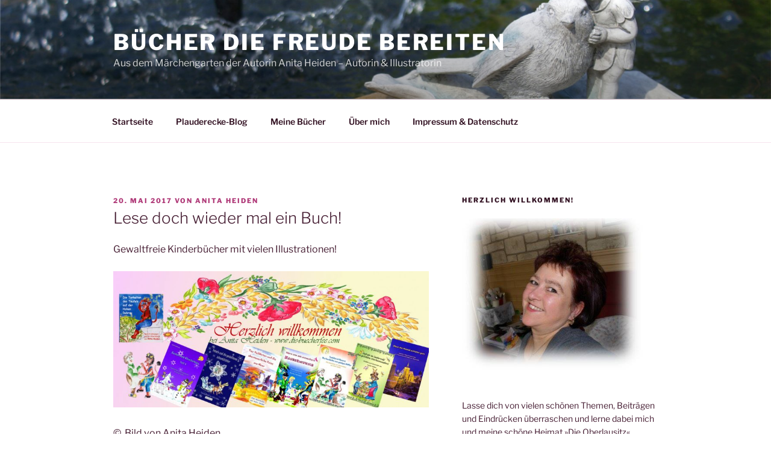

--- FILE ---
content_type: text/html; charset=UTF-8
request_url: http://anitaheiden.die-buecherfee.com/2017/05/20/lese-doch-wieder-mal-ein-buch/
body_size: 33604
content:
<!DOCTYPE html>
<html lang="de" class="no-js no-svg">
<head>
<meta charset="UTF-8">
<meta name="viewport" content="width=device-width, initial-scale=1">
<link rel="profile" href="https://gmpg.org/xfn/11">

<script>(function(html){html.className = html.className.replace(/\bno-js\b/,'js')})(document.documentElement);</script>
<meta name='robots' content='index, follow, max-image-preview:large, max-snippet:-1, max-video-preview:-1' />

	<!-- This site is optimized with the Yoast SEO plugin v26.8 - https://yoast.com/product/yoast-seo-wordpress/ -->
	<title>Lese doch wieder mal ein Buch! - Bücher die Freude bereiten</title>
	<link rel="canonical" href="http://anitaheiden.die-buecherfee.com/2017/05/20/lese-doch-wieder-mal-ein-buch/" />
	<meta property="og:locale" content="de_DE" />
	<meta property="og:type" content="article" />
	<meta property="og:title" content="Lese doch wieder mal ein Buch! - Bücher die Freude bereiten" />
	<meta property="og:description" content="Gewaltfreie Kinderbücher mit vielen Illustrationen! ©  Bild von Anita Heiden" />
	<meta property="og:url" content="http://anitaheiden.die-buecherfee.com/2017/05/20/lese-doch-wieder-mal-ein-buch/" />
	<meta property="og:site_name" content="Bücher die Freude bereiten" />
	<meta property="article:author" content="https://www.facebook.com/anita.heiden.7" />
	<meta property="article:published_time" content="2017-05-20T19:51:48+00:00" />
	<meta property="article:modified_time" content="2017-07-06T05:28:33+00:00" />
	<meta property="og:image" content="http://anitaheiden.die-buecherfee.com/wp-content/uploads/2017/05/Bauernbanner-1024x440.jpg" />
	<meta name="author" content="Anita Heiden" />
	<meta name="twitter:card" content="summary_large_image" />
	<script type="application/ld+json" class="yoast-schema-graph">{"@context":"https://schema.org","@graph":[{"@type":"Article","@id":"http://anitaheiden.die-buecherfee.com/2017/05/20/lese-doch-wieder-mal-ein-buch/#article","isPartOf":{"@id":"http://anitaheiden.die-buecherfee.com/2017/05/20/lese-doch-wieder-mal-ein-buch/"},"author":{"name":"Anita Heiden","@id":"http://anitaheiden.die-buecherfee.com/#/schema/person/352fda0c2bf4b23f8de881171ab918e9"},"headline":"Lese doch wieder mal ein Buch!","datePublished":"2017-05-20T19:51:48+00:00","dateModified":"2017-07-06T05:28:33+00:00","mainEntityOfPage":{"@id":"http://anitaheiden.die-buecherfee.com/2017/05/20/lese-doch-wieder-mal-ein-buch/"},"wordCount":16,"commentCount":0,"image":{"@id":"http://anitaheiden.die-buecherfee.com/2017/05/20/lese-doch-wieder-mal-ein-buch/#primaryimage"},"thumbnailUrl":"http://anitaheiden.die-buecherfee.com/wp-content/uploads/2017/05/Bauernbanner-1024x440.jpg","keywords":["Für Kinder"],"inLanguage":"de","potentialAction":[{"@type":"CommentAction","name":"Comment","target":["http://anitaheiden.die-buecherfee.com/2017/05/20/lese-doch-wieder-mal-ein-buch/#respond"]}]},{"@type":"WebPage","@id":"http://anitaheiden.die-buecherfee.com/2017/05/20/lese-doch-wieder-mal-ein-buch/","url":"http://anitaheiden.die-buecherfee.com/2017/05/20/lese-doch-wieder-mal-ein-buch/","name":"Lese doch wieder mal ein Buch! - Bücher die Freude bereiten","isPartOf":{"@id":"http://anitaheiden.die-buecherfee.com/#website"},"primaryImageOfPage":{"@id":"http://anitaheiden.die-buecherfee.com/2017/05/20/lese-doch-wieder-mal-ein-buch/#primaryimage"},"image":{"@id":"http://anitaheiden.die-buecherfee.com/2017/05/20/lese-doch-wieder-mal-ein-buch/#primaryimage"},"thumbnailUrl":"http://anitaheiden.die-buecherfee.com/wp-content/uploads/2017/05/Bauernbanner-1024x440.jpg","datePublished":"2017-05-20T19:51:48+00:00","dateModified":"2017-07-06T05:28:33+00:00","author":{"@id":"http://anitaheiden.die-buecherfee.com/#/schema/person/352fda0c2bf4b23f8de881171ab918e9"},"breadcrumb":{"@id":"http://anitaheiden.die-buecherfee.com/2017/05/20/lese-doch-wieder-mal-ein-buch/#breadcrumb"},"inLanguage":"de","potentialAction":[{"@type":"ReadAction","target":["http://anitaheiden.die-buecherfee.com/2017/05/20/lese-doch-wieder-mal-ein-buch/"]}]},{"@type":"ImageObject","inLanguage":"de","@id":"http://anitaheiden.die-buecherfee.com/2017/05/20/lese-doch-wieder-mal-ein-buch/#primaryimage","url":"http://anitaheiden.die-buecherfee.com/wp-content/uploads/2017/05/Bauernbanner.jpg","contentUrl":"http://anitaheiden.die-buecherfee.com/wp-content/uploads/2017/05/Bauernbanner.jpg","width":1402,"height":603},{"@type":"BreadcrumbList","@id":"http://anitaheiden.die-buecherfee.com/2017/05/20/lese-doch-wieder-mal-ein-buch/#breadcrumb","itemListElement":[{"@type":"ListItem","position":1,"name":"Startseite","item":"http://anitaheiden.die-buecherfee.com/"},{"@type":"ListItem","position":2,"name":"Plauderecke","item":"http://anitaheiden.die-buecherfee.com/blog/"},{"@type":"ListItem","position":3,"name":"Lese doch wieder mal ein Buch!"}]},{"@type":"WebSite","@id":"http://anitaheiden.die-buecherfee.com/#website","url":"http://anitaheiden.die-buecherfee.com/","name":"Bücher die Freude bereiten","description":"Aus dem Märchengarten der Autorin Anita Heiden - Autorin &amp; Illustratorin","potentialAction":[{"@type":"SearchAction","target":{"@type":"EntryPoint","urlTemplate":"http://anitaheiden.die-buecherfee.com/?s={search_term_string}"},"query-input":{"@type":"PropertyValueSpecification","valueRequired":true,"valueName":"search_term_string"}}],"inLanguage":"de"},{"@type":"Person","@id":"http://anitaheiden.die-buecherfee.com/#/schema/person/352fda0c2bf4b23f8de881171ab918e9","name":"Anita Heiden","description":"Am Anfang steht die Idee, und am Ende das Buch aus Leidenschaft. Bücher die Freude bereiten und schön illustriert sind. So möchte ich dich mit liebliche und mystische Gestalten in den märchenhaften Geschichten bekannt machen. Lustige Gesellen vorstellen und viel über meine Heimat berichten. Dir bildlich meinen Märchengarten zeigen, wo ich Leser zur Buchlesung einlade. Tauche ein, in die zauberhafte Welt der Buchstaben und Farben und Phantasie der Autorin und Illustratorin Anita Heiden.","sameAs":["http://www.die-buecherfee.com","https://www.facebook.com/anita.heiden.7"],"url":"http://anitaheiden.die-buecherfee.com/author/abc-hexe/"}]}</script>
	<!-- / Yoast SEO plugin. -->


<link rel="alternate" type="application/rss+xml" title="Bücher die Freude bereiten &raquo; Feed" href="http://anitaheiden.die-buecherfee.com/feed/" />
<link rel="alternate" type="application/rss+xml" title="Bücher die Freude bereiten &raquo; Kommentar-Feed" href="http://anitaheiden.die-buecherfee.com/comments/feed/" />
<link rel="alternate" type="application/rss+xml" title="Bücher die Freude bereiten &raquo; Lese doch wieder mal ein Buch!-Kommentar-Feed" href="http://anitaheiden.die-buecherfee.com/2017/05/20/lese-doch-wieder-mal-ein-buch/feed/" />
<link rel="alternate" title="oEmbed (JSON)" type="application/json+oembed" href="http://anitaheiden.die-buecherfee.com/wp-json/oembed/1.0/embed?url=http%3A%2F%2Fanitaheiden.die-buecherfee.com%2F2017%2F05%2F20%2Flese-doch-wieder-mal-ein-buch%2F" />
<link rel="alternate" title="oEmbed (XML)" type="text/xml+oembed" href="http://anitaheiden.die-buecherfee.com/wp-json/oembed/1.0/embed?url=http%3A%2F%2Fanitaheiden.die-buecherfee.com%2F2017%2F05%2F20%2Flese-doch-wieder-mal-ein-buch%2F&#038;format=xml" />
<style id='wp-img-auto-sizes-contain-inline-css'>
img:is([sizes=auto i],[sizes^="auto," i]){contain-intrinsic-size:3000px 1500px}
/*# sourceURL=wp-img-auto-sizes-contain-inline-css */
</style>
<style id='wp-emoji-styles-inline-css'>

	img.wp-smiley, img.emoji {
		display: inline !important;
		border: none !important;
		box-shadow: none !important;
		height: 1em !important;
		width: 1em !important;
		margin: 0 0.07em !important;
		vertical-align: -0.1em !important;
		background: none !important;
		padding: 0 !important;
	}
/*# sourceURL=wp-emoji-styles-inline-css */
</style>
<style id='wp-block-library-inline-css'>
:root{--wp-block-synced-color:#7a00df;--wp-block-synced-color--rgb:122,0,223;--wp-bound-block-color:var(--wp-block-synced-color);--wp-editor-canvas-background:#ddd;--wp-admin-theme-color:#007cba;--wp-admin-theme-color--rgb:0,124,186;--wp-admin-theme-color-darker-10:#006ba1;--wp-admin-theme-color-darker-10--rgb:0,107,160.5;--wp-admin-theme-color-darker-20:#005a87;--wp-admin-theme-color-darker-20--rgb:0,90,135;--wp-admin-border-width-focus:2px}@media (min-resolution:192dpi){:root{--wp-admin-border-width-focus:1.5px}}.wp-element-button{cursor:pointer}:root .has-very-light-gray-background-color{background-color:#eee}:root .has-very-dark-gray-background-color{background-color:#313131}:root .has-very-light-gray-color{color:#eee}:root .has-very-dark-gray-color{color:#313131}:root .has-vivid-green-cyan-to-vivid-cyan-blue-gradient-background{background:linear-gradient(135deg,#00d084,#0693e3)}:root .has-purple-crush-gradient-background{background:linear-gradient(135deg,#34e2e4,#4721fb 50%,#ab1dfe)}:root .has-hazy-dawn-gradient-background{background:linear-gradient(135deg,#faaca8,#dad0ec)}:root .has-subdued-olive-gradient-background{background:linear-gradient(135deg,#fafae1,#67a671)}:root .has-atomic-cream-gradient-background{background:linear-gradient(135deg,#fdd79a,#004a59)}:root .has-nightshade-gradient-background{background:linear-gradient(135deg,#330968,#31cdcf)}:root .has-midnight-gradient-background{background:linear-gradient(135deg,#020381,#2874fc)}:root{--wp--preset--font-size--normal:16px;--wp--preset--font-size--huge:42px}.has-regular-font-size{font-size:1em}.has-larger-font-size{font-size:2.625em}.has-normal-font-size{font-size:var(--wp--preset--font-size--normal)}.has-huge-font-size{font-size:var(--wp--preset--font-size--huge)}.has-text-align-center{text-align:center}.has-text-align-left{text-align:left}.has-text-align-right{text-align:right}.has-fit-text{white-space:nowrap!important}#end-resizable-editor-section{display:none}.aligncenter{clear:both}.items-justified-left{justify-content:flex-start}.items-justified-center{justify-content:center}.items-justified-right{justify-content:flex-end}.items-justified-space-between{justify-content:space-between}.screen-reader-text{border:0;clip-path:inset(50%);height:1px;margin:-1px;overflow:hidden;padding:0;position:absolute;width:1px;word-wrap:normal!important}.screen-reader-text:focus{background-color:#ddd;clip-path:none;color:#444;display:block;font-size:1em;height:auto;left:5px;line-height:normal;padding:15px 23px 14px;text-decoration:none;top:5px;width:auto;z-index:100000}html :where(.has-border-color){border-style:solid}html :where([style*=border-top-color]){border-top-style:solid}html :where([style*=border-right-color]){border-right-style:solid}html :where([style*=border-bottom-color]){border-bottom-style:solid}html :where([style*=border-left-color]){border-left-style:solid}html :where([style*=border-width]){border-style:solid}html :where([style*=border-top-width]){border-top-style:solid}html :where([style*=border-right-width]){border-right-style:solid}html :where([style*=border-bottom-width]){border-bottom-style:solid}html :where([style*=border-left-width]){border-left-style:solid}html :where(img[class*=wp-image-]){height:auto;max-width:100%}:where(figure){margin:0 0 1em}html :where(.is-position-sticky){--wp-admin--admin-bar--position-offset:var(--wp-admin--admin-bar--height,0px)}@media screen and (max-width:600px){html :where(.is-position-sticky){--wp-admin--admin-bar--position-offset:0px}}

/*# sourceURL=wp-block-library-inline-css */
</style><style id='global-styles-inline-css'>
:root{--wp--preset--aspect-ratio--square: 1;--wp--preset--aspect-ratio--4-3: 4/3;--wp--preset--aspect-ratio--3-4: 3/4;--wp--preset--aspect-ratio--3-2: 3/2;--wp--preset--aspect-ratio--2-3: 2/3;--wp--preset--aspect-ratio--16-9: 16/9;--wp--preset--aspect-ratio--9-16: 9/16;--wp--preset--color--black: #000000;--wp--preset--color--cyan-bluish-gray: #abb8c3;--wp--preset--color--white: #ffffff;--wp--preset--color--pale-pink: #f78da7;--wp--preset--color--vivid-red: #cf2e2e;--wp--preset--color--luminous-vivid-orange: #ff6900;--wp--preset--color--luminous-vivid-amber: #fcb900;--wp--preset--color--light-green-cyan: #7bdcb5;--wp--preset--color--vivid-green-cyan: #00d084;--wp--preset--color--pale-cyan-blue: #8ed1fc;--wp--preset--color--vivid-cyan-blue: #0693e3;--wp--preset--color--vivid-purple: #9b51e0;--wp--preset--gradient--vivid-cyan-blue-to-vivid-purple: linear-gradient(135deg,rgb(6,147,227) 0%,rgb(155,81,224) 100%);--wp--preset--gradient--light-green-cyan-to-vivid-green-cyan: linear-gradient(135deg,rgb(122,220,180) 0%,rgb(0,208,130) 100%);--wp--preset--gradient--luminous-vivid-amber-to-luminous-vivid-orange: linear-gradient(135deg,rgb(252,185,0) 0%,rgb(255,105,0) 100%);--wp--preset--gradient--luminous-vivid-orange-to-vivid-red: linear-gradient(135deg,rgb(255,105,0) 0%,rgb(207,46,46) 100%);--wp--preset--gradient--very-light-gray-to-cyan-bluish-gray: linear-gradient(135deg,rgb(238,238,238) 0%,rgb(169,184,195) 100%);--wp--preset--gradient--cool-to-warm-spectrum: linear-gradient(135deg,rgb(74,234,220) 0%,rgb(151,120,209) 20%,rgb(207,42,186) 40%,rgb(238,44,130) 60%,rgb(251,105,98) 80%,rgb(254,248,76) 100%);--wp--preset--gradient--blush-light-purple: linear-gradient(135deg,rgb(255,206,236) 0%,rgb(152,150,240) 100%);--wp--preset--gradient--blush-bordeaux: linear-gradient(135deg,rgb(254,205,165) 0%,rgb(254,45,45) 50%,rgb(107,0,62) 100%);--wp--preset--gradient--luminous-dusk: linear-gradient(135deg,rgb(255,203,112) 0%,rgb(199,81,192) 50%,rgb(65,88,208) 100%);--wp--preset--gradient--pale-ocean: linear-gradient(135deg,rgb(255,245,203) 0%,rgb(182,227,212) 50%,rgb(51,167,181) 100%);--wp--preset--gradient--electric-grass: linear-gradient(135deg,rgb(202,248,128) 0%,rgb(113,206,126) 100%);--wp--preset--gradient--midnight: linear-gradient(135deg,rgb(2,3,129) 0%,rgb(40,116,252) 100%);--wp--preset--font-size--small: 13px;--wp--preset--font-size--medium: 20px;--wp--preset--font-size--large: 36px;--wp--preset--font-size--x-large: 42px;--wp--preset--spacing--20: 0.44rem;--wp--preset--spacing--30: 0.67rem;--wp--preset--spacing--40: 1rem;--wp--preset--spacing--50: 1.5rem;--wp--preset--spacing--60: 2.25rem;--wp--preset--spacing--70: 3.38rem;--wp--preset--spacing--80: 5.06rem;--wp--preset--shadow--natural: 6px 6px 9px rgba(0, 0, 0, 0.2);--wp--preset--shadow--deep: 12px 12px 50px rgba(0, 0, 0, 0.4);--wp--preset--shadow--sharp: 6px 6px 0px rgba(0, 0, 0, 0.2);--wp--preset--shadow--outlined: 6px 6px 0px -3px rgb(255, 255, 255), 6px 6px rgb(0, 0, 0);--wp--preset--shadow--crisp: 6px 6px 0px rgb(0, 0, 0);}:where(.is-layout-flex){gap: 0.5em;}:where(.is-layout-grid){gap: 0.5em;}body .is-layout-flex{display: flex;}.is-layout-flex{flex-wrap: wrap;align-items: center;}.is-layout-flex > :is(*, div){margin: 0;}body .is-layout-grid{display: grid;}.is-layout-grid > :is(*, div){margin: 0;}:where(.wp-block-columns.is-layout-flex){gap: 2em;}:where(.wp-block-columns.is-layout-grid){gap: 2em;}:where(.wp-block-post-template.is-layout-flex){gap: 1.25em;}:where(.wp-block-post-template.is-layout-grid){gap: 1.25em;}.has-black-color{color: var(--wp--preset--color--black) !important;}.has-cyan-bluish-gray-color{color: var(--wp--preset--color--cyan-bluish-gray) !important;}.has-white-color{color: var(--wp--preset--color--white) !important;}.has-pale-pink-color{color: var(--wp--preset--color--pale-pink) !important;}.has-vivid-red-color{color: var(--wp--preset--color--vivid-red) !important;}.has-luminous-vivid-orange-color{color: var(--wp--preset--color--luminous-vivid-orange) !important;}.has-luminous-vivid-amber-color{color: var(--wp--preset--color--luminous-vivid-amber) !important;}.has-light-green-cyan-color{color: var(--wp--preset--color--light-green-cyan) !important;}.has-vivid-green-cyan-color{color: var(--wp--preset--color--vivid-green-cyan) !important;}.has-pale-cyan-blue-color{color: var(--wp--preset--color--pale-cyan-blue) !important;}.has-vivid-cyan-blue-color{color: var(--wp--preset--color--vivid-cyan-blue) !important;}.has-vivid-purple-color{color: var(--wp--preset--color--vivid-purple) !important;}.has-black-background-color{background-color: var(--wp--preset--color--black) !important;}.has-cyan-bluish-gray-background-color{background-color: var(--wp--preset--color--cyan-bluish-gray) !important;}.has-white-background-color{background-color: var(--wp--preset--color--white) !important;}.has-pale-pink-background-color{background-color: var(--wp--preset--color--pale-pink) !important;}.has-vivid-red-background-color{background-color: var(--wp--preset--color--vivid-red) !important;}.has-luminous-vivid-orange-background-color{background-color: var(--wp--preset--color--luminous-vivid-orange) !important;}.has-luminous-vivid-amber-background-color{background-color: var(--wp--preset--color--luminous-vivid-amber) !important;}.has-light-green-cyan-background-color{background-color: var(--wp--preset--color--light-green-cyan) !important;}.has-vivid-green-cyan-background-color{background-color: var(--wp--preset--color--vivid-green-cyan) !important;}.has-pale-cyan-blue-background-color{background-color: var(--wp--preset--color--pale-cyan-blue) !important;}.has-vivid-cyan-blue-background-color{background-color: var(--wp--preset--color--vivid-cyan-blue) !important;}.has-vivid-purple-background-color{background-color: var(--wp--preset--color--vivid-purple) !important;}.has-black-border-color{border-color: var(--wp--preset--color--black) !important;}.has-cyan-bluish-gray-border-color{border-color: var(--wp--preset--color--cyan-bluish-gray) !important;}.has-white-border-color{border-color: var(--wp--preset--color--white) !important;}.has-pale-pink-border-color{border-color: var(--wp--preset--color--pale-pink) !important;}.has-vivid-red-border-color{border-color: var(--wp--preset--color--vivid-red) !important;}.has-luminous-vivid-orange-border-color{border-color: var(--wp--preset--color--luminous-vivid-orange) !important;}.has-luminous-vivid-amber-border-color{border-color: var(--wp--preset--color--luminous-vivid-amber) !important;}.has-light-green-cyan-border-color{border-color: var(--wp--preset--color--light-green-cyan) !important;}.has-vivid-green-cyan-border-color{border-color: var(--wp--preset--color--vivid-green-cyan) !important;}.has-pale-cyan-blue-border-color{border-color: var(--wp--preset--color--pale-cyan-blue) !important;}.has-vivid-cyan-blue-border-color{border-color: var(--wp--preset--color--vivid-cyan-blue) !important;}.has-vivid-purple-border-color{border-color: var(--wp--preset--color--vivid-purple) !important;}.has-vivid-cyan-blue-to-vivid-purple-gradient-background{background: var(--wp--preset--gradient--vivid-cyan-blue-to-vivid-purple) !important;}.has-light-green-cyan-to-vivid-green-cyan-gradient-background{background: var(--wp--preset--gradient--light-green-cyan-to-vivid-green-cyan) !important;}.has-luminous-vivid-amber-to-luminous-vivid-orange-gradient-background{background: var(--wp--preset--gradient--luminous-vivid-amber-to-luminous-vivid-orange) !important;}.has-luminous-vivid-orange-to-vivid-red-gradient-background{background: var(--wp--preset--gradient--luminous-vivid-orange-to-vivid-red) !important;}.has-very-light-gray-to-cyan-bluish-gray-gradient-background{background: var(--wp--preset--gradient--very-light-gray-to-cyan-bluish-gray) !important;}.has-cool-to-warm-spectrum-gradient-background{background: var(--wp--preset--gradient--cool-to-warm-spectrum) !important;}.has-blush-light-purple-gradient-background{background: var(--wp--preset--gradient--blush-light-purple) !important;}.has-blush-bordeaux-gradient-background{background: var(--wp--preset--gradient--blush-bordeaux) !important;}.has-luminous-dusk-gradient-background{background: var(--wp--preset--gradient--luminous-dusk) !important;}.has-pale-ocean-gradient-background{background: var(--wp--preset--gradient--pale-ocean) !important;}.has-electric-grass-gradient-background{background: var(--wp--preset--gradient--electric-grass) !important;}.has-midnight-gradient-background{background: var(--wp--preset--gradient--midnight) !important;}.has-small-font-size{font-size: var(--wp--preset--font-size--small) !important;}.has-medium-font-size{font-size: var(--wp--preset--font-size--medium) !important;}.has-large-font-size{font-size: var(--wp--preset--font-size--large) !important;}.has-x-large-font-size{font-size: var(--wp--preset--font-size--x-large) !important;}
/*# sourceURL=global-styles-inline-css */
</style>

<style id='classic-theme-styles-inline-css'>
/*! This file is auto-generated */
.wp-block-button__link{color:#fff;background-color:#32373c;border-radius:9999px;box-shadow:none;text-decoration:none;padding:calc(.667em + 2px) calc(1.333em + 2px);font-size:1.125em}.wp-block-file__button{background:#32373c;color:#fff;text-decoration:none}
/*# sourceURL=/wp-includes/css/classic-themes.min.css */
</style>
<link rel='stylesheet' id='contact-form-7-css' href='http://anitaheiden.die-buecherfee.com/wp-content/plugins/contact-form-7/includes/css/styles.css?ver=6.1.4' media='all' />
<link rel='stylesheet' id='twentyseventeen-fonts-css' href='http://anitaheiden.die-buecherfee.com/wp-content/themes/twentyseventeen/assets/fonts/font-libre-franklin.css?ver=20230328' media='all' />
<link rel='stylesheet' id='twentyseventeen-style-css' href='http://anitaheiden.die-buecherfee.com/wp-content/themes/twentyseventeen/style.css?ver=20230328' media='all' />
<link rel='stylesheet' id='twentyseventeen-block-style-css' href='http://anitaheiden.die-buecherfee.com/wp-content/themes/twentyseventeen/assets/css/blocks.css?ver=20220912' media='all' />
<script src="http://anitaheiden.die-buecherfee.com/wp-includes/js/jquery/jquery.min.js?ver=3.7.1" id="jquery-core-js"></script>
<script src="http://anitaheiden.die-buecherfee.com/wp-includes/js/jquery/jquery-migrate.min.js?ver=3.4.1" id="jquery-migrate-js"></script>
<link rel="https://api.w.org/" href="http://anitaheiden.die-buecherfee.com/wp-json/" /><link rel="alternate" title="JSON" type="application/json" href="http://anitaheiden.die-buecherfee.com/wp-json/wp/v2/posts/1110" /><link rel="EditURI" type="application/rsd+xml" title="RSD" href="http://anitaheiden.die-buecherfee.com/xmlrpc.php?rsd" />
<meta name="generator" content="WordPress 6.9" />
<link rel='shortlink' href='http://anitaheiden.die-buecherfee.com/?p=1110' />
<style>[class*=" icon-oc-"],[class^=icon-oc-]{speak:none;font-style:normal;font-weight:400;font-variant:normal;text-transform:none;line-height:1;-webkit-font-smoothing:antialiased;-moz-osx-font-smoothing:grayscale}.icon-oc-one-com-white-32px-fill:before{content:"901"}.icon-oc-one-com:before{content:"900"}#one-com-icon,.toplevel_page_onecom-wp .wp-menu-image{speak:none;display:flex;align-items:center;justify-content:center;text-transform:none;line-height:1;-webkit-font-smoothing:antialiased;-moz-osx-font-smoothing:grayscale}.onecom-wp-admin-bar-item>a,.toplevel_page_onecom-wp>.wp-menu-name{font-size:16px;font-weight:400;line-height:1}.toplevel_page_onecom-wp>.wp-menu-name img{width:69px;height:9px;}.wp-submenu-wrap.wp-submenu>.wp-submenu-head>img{width:88px;height:auto}.onecom-wp-admin-bar-item>a img{height:7px!important}.onecom-wp-admin-bar-item>a img,.toplevel_page_onecom-wp>.wp-menu-name img{opacity:.8}.onecom-wp-admin-bar-item.hover>a img,.toplevel_page_onecom-wp.wp-has-current-submenu>.wp-menu-name img,li.opensub>a.toplevel_page_onecom-wp>.wp-menu-name img{opacity:1}#one-com-icon:before,.onecom-wp-admin-bar-item>a:before,.toplevel_page_onecom-wp>.wp-menu-image:before{content:'';position:static!important;background-color:rgba(240,245,250,.4);border-radius:102px;width:18px;height:18px;padding:0!important}.onecom-wp-admin-bar-item>a:before{width:14px;height:14px}.onecom-wp-admin-bar-item.hover>a:before,.toplevel_page_onecom-wp.opensub>a>.wp-menu-image:before,.toplevel_page_onecom-wp.wp-has-current-submenu>.wp-menu-image:before{background-color:#76b82a}.onecom-wp-admin-bar-item>a{display:inline-flex!important;align-items:center;justify-content:center}#one-com-logo-wrapper{font-size:4em}#one-com-icon{vertical-align:middle}.imagify-welcome{display:none !important;}</style>	<style type="text/css" id="custom-theme-colors" >
		
/**
 * Twenty Seventeen: Color Patterns
 *
 * Colors are ordered from dark to light.
 */

.colors-custom a:hover,
.colors-custom a:active,
.colors-custom .entry-content a:focus,
.colors-custom .entry-content a:hover,
.colors-custom .entry-summary a:focus,
.colors-custom .entry-summary a:hover,
.colors-custom .comment-content a:focus,
.colors-custom .comment-content a:hover,
.colors-custom .widget a:focus,
.colors-custom .widget a:hover,
.colors-custom .site-footer .widget-area a:focus,
.colors-custom .site-footer .widget-area a:hover,
.colors-custom .posts-navigation a:focus,
.colors-custom .posts-navigation a:hover,
.colors-custom .comment-metadata a:focus,
.colors-custom .comment-metadata a:hover,
.colors-custom .comment-metadata a.comment-edit-link:focus,
.colors-custom .comment-metadata a.comment-edit-link:hover,
.colors-custom .comment-reply-link:focus,
.colors-custom .comment-reply-link:hover,
.colors-custom .widget_authors a:focus strong,
.colors-custom .widget_authors a:hover strong,
.colors-custom .entry-title a:focus,
.colors-custom .entry-title a:hover,
.colors-custom .entry-meta a:focus,
.colors-custom .entry-meta a:hover,
.colors-custom.blog .entry-meta a.post-edit-link:focus,
.colors-custom.blog .entry-meta a.post-edit-link:hover,
.colors-custom.archive .entry-meta a.post-edit-link:focus,
.colors-custom.archive .entry-meta a.post-edit-link:hover,
.colors-custom.search .entry-meta a.post-edit-link:focus,
.colors-custom.search .entry-meta a.post-edit-link:hover,
.colors-custom .page-links a:focus .page-number,
.colors-custom .page-links a:hover .page-number,
.colors-custom .entry-footer a:focus,
.colors-custom .entry-footer a:hover,
.colors-custom .entry-footer .cat-links a:focus,
.colors-custom .entry-footer .cat-links a:hover,
.colors-custom .entry-footer .tags-links a:focus,
.colors-custom .entry-footer .tags-links a:hover,
.colors-custom .post-navigation a:focus,
.colors-custom .post-navigation a:hover,
.colors-custom .pagination a:not(.prev):not(.next):focus,
.colors-custom .pagination a:not(.prev):not(.next):hover,
.colors-custom .comments-pagination a:not(.prev):not(.next):focus,
.colors-custom .comments-pagination a:not(.prev):not(.next):hover,
.colors-custom .logged-in-as a:focus,
.colors-custom .logged-in-as a:hover,
.colors-custom a:focus .nav-title,
.colors-custom a:hover .nav-title,
.colors-custom .edit-link a:focus,
.colors-custom .edit-link a:hover,
.colors-custom .site-info a:focus,
.colors-custom .site-info a:hover,
.colors-custom .widget .widget-title a:focus,
.colors-custom .widget .widget-title a:hover,
.colors-custom .widget ul li a:focus,
.colors-custom .widget ul li a:hover {
	color: hsl( 328, 50%, 0% ); /* base: #000; */
}

.colors-custom .entry-content a,
.colors-custom .entry-summary a,
.colors-custom .comment-content a,
.colors-custom .widget a,
.colors-custom .site-footer .widget-area a,
.colors-custom .posts-navigation a,
.colors-custom .widget_authors a strong {
	-webkit-box-shadow: inset 0 -1px 0 hsl( 328, 50%, 6% ); /* base: rgba(15, 15, 15, 1); */
	box-shadow: inset 0 -1px 0 hsl( 328, 50%, 6% ); /* base: rgba(15, 15, 15, 1); */
}

.colors-custom button,
.colors-custom input[type="button"],
.colors-custom input[type="submit"],
.colors-custom .entry-footer .edit-link a.post-edit-link {
	background-color: hsl( 328, 50%, 13% ); /* base: #222; */
}

.colors-custom input[type="text"]:focus,
.colors-custom input[type="email"]:focus,
.colors-custom input[type="url"]:focus,
.colors-custom input[type="password"]:focus,
.colors-custom input[type="search"]:focus,
.colors-custom input[type="number"]:focus,
.colors-custom input[type="tel"]:focus,
.colors-custom input[type="range"]:focus,
.colors-custom input[type="date"]:focus,
.colors-custom input[type="month"]:focus,
.colors-custom input[type="week"]:focus,
.colors-custom input[type="time"]:focus,
.colors-custom input[type="datetime"]:focus,
.colors-custom .colors-custom input[type="datetime-local"]:focus,
.colors-custom input[type="color"]:focus,
.colors-custom textarea:focus,
.colors-custom button.secondary,
.colors-custom input[type="reset"],
.colors-custom input[type="button"].secondary,
.colors-custom input[type="reset"].secondary,
.colors-custom input[type="submit"].secondary,
.colors-custom a,
.colors-custom .site-title,
.colors-custom .site-title a,
.colors-custom .navigation-top a,
.colors-custom .dropdown-toggle,
.colors-custom .menu-toggle,
.colors-custom .page .panel-content .entry-title,
.colors-custom .page-title,
.colors-custom.page:not(.twentyseventeen-front-page) .entry-title,
.colors-custom .page-links a .page-number,
.colors-custom .comment-metadata a.comment-edit-link,
.colors-custom .comment-reply-link .icon,
.colors-custom h2.widget-title,
.colors-custom mark,
.colors-custom .post-navigation a:focus .icon,
.colors-custom .post-navigation a:hover .icon,
.colors-custom .site-content .site-content-light,
.colors-custom .twentyseventeen-panel .recent-posts .entry-header .edit-link {
	color: hsl( 328, 50%, 13% ); /* base: #222; */
}

.colors-custom .entry-content a:focus,
.colors-custom .entry-content a:hover,
.colors-custom .entry-summary a:focus,
.colors-custom .entry-summary a:hover,
.colors-custom .comment-content a:focus,
.colors-custom .comment-content a:hover,
.colors-custom .widget a:focus,
.colors-custom .widget a:hover,
.colors-custom .site-footer .widget-area a:focus,
.colors-custom .site-footer .widget-area a:hover,
.colors-custom .posts-navigation a:focus,
.colors-custom .posts-navigation a:hover,
.colors-custom .comment-metadata a:focus,
.colors-custom .comment-metadata a:hover,
.colors-custom .comment-metadata a.comment-edit-link:focus,
.colors-custom .comment-metadata a.comment-edit-link:hover,
.colors-custom .comment-reply-link:focus,
.colors-custom .comment-reply-link:hover,
.colors-custom .widget_authors a:focus strong,
.colors-custom .widget_authors a:hover strong,
.colors-custom .entry-title a:focus,
.colors-custom .entry-title a:hover,
.colors-custom .entry-meta a:focus,
.colors-custom .entry-meta a:hover,
.colors-custom.blog .entry-meta a.post-edit-link:focus,
.colors-custom.blog .entry-meta a.post-edit-link:hover,
.colors-custom.archive .entry-meta a.post-edit-link:focus,
.colors-custom.archive .entry-meta a.post-edit-link:hover,
.colors-custom.search .entry-meta a.post-edit-link:focus,
.colors-custom.search .entry-meta a.post-edit-link:hover,
.colors-custom .page-links a:focus .page-number,
.colors-custom .page-links a:hover .page-number,
.colors-custom .entry-footer .cat-links a:focus,
.colors-custom .entry-footer .cat-links a:hover,
.colors-custom .entry-footer .tags-links a:focus,
.colors-custom .entry-footer .tags-links a:hover,
.colors-custom .post-navigation a:focus,
.colors-custom .post-navigation a:hover,
.colors-custom .pagination a:not(.prev):not(.next):focus,
.colors-custom .pagination a:not(.prev):not(.next):hover,
.colors-custom .comments-pagination a:not(.prev):not(.next):focus,
.colors-custom .comments-pagination a:not(.prev):not(.next):hover,
.colors-custom .logged-in-as a:focus,
.colors-custom .logged-in-as a:hover,
.colors-custom a:focus .nav-title,
.colors-custom a:hover .nav-title,
.colors-custom .edit-link a:focus,
.colors-custom .edit-link a:hover,
.colors-custom .site-info a:focus,
.colors-custom .site-info a:hover,
.colors-custom .widget .widget-title a:focus,
.colors-custom .widget .widget-title a:hover,
.colors-custom .widget ul li a:focus,
.colors-custom .widget ul li a:hover {
	-webkit-box-shadow: inset 0 0 0 hsl( 328, 50%, 13% ), 0 3px 0 hsl( 328, 50%, 13% );
	box-shadow: inset 0 0 0 hsl( 328, 50% , 13% ), 0 3px 0 hsl( 328, 50%, 13% );
}

body.colors-custom,
.colors-custom button,
.colors-custom input,
.colors-custom select,
.colors-custom textarea,
.colors-custom h3,
.colors-custom h4,
.colors-custom h6,
.colors-custom label,
.colors-custom .entry-title a,
.colors-custom.twentyseventeen-front-page .panel-content .recent-posts article,
.colors-custom .entry-footer .cat-links a,
.colors-custom .entry-footer .tags-links a,
.colors-custom .format-quote blockquote,
.colors-custom .nav-title,
.colors-custom .comment-body,
.colors-custom .site-content .wp-playlist-light .wp-playlist-current-item .wp-playlist-item-album {
	color: hsl( 328, 40%, 20% ); /* base: #333; */
}

.colors-custom .social-navigation a:hover,
.colors-custom .social-navigation a:focus {
	background: hsl( 328, 40%, 20% ); /* base: #333; */
}

.colors-custom input[type="text"]:focus,
.colors-custom input[type="email"]:focus,
.colors-custom input[type="url"]:focus,
.colors-custom input[type="password"]:focus,
.colors-custom input[type="search"]:focus,
.colors-custom input[type="number"]:focus,
.colors-custom input[type="tel"]:focus,
.colors-custom input[type="range"]:focus,
.colors-custom input[type="date"]:focus,
.colors-custom input[type="month"]:focus,
.colors-custom input[type="week"]:focus,
.colors-custom input[type="time"]:focus,
.colors-custom input[type="datetime"]:focus,
.colors-custom input[type="datetime-local"]:focus,
.colors-custom input[type="color"]:focus,
.colors-custom textarea:focus,
.bypostauthor > .comment-body > .comment-meta > .comment-author .avatar {
	border-color: hsl( 328, 40%, 20% ); /* base: #333; */
}

.colors-custom h2,
.colors-custom blockquote,
.colors-custom input[type="text"],
.colors-custom input[type="email"],
.colors-custom input[type="url"],
.colors-custom input[type="password"],
.colors-custom input[type="search"],
.colors-custom input[type="number"],
.colors-custom input[type="tel"],
.colors-custom input[type="range"],
.colors-custom input[type="date"],
.colors-custom input[type="month"],
.colors-custom input[type="week"],
.colors-custom input[type="time"],
.colors-custom input[type="datetime"],
.colors-custom input[type="datetime-local"],
.colors-custom input[type="color"],
.colors-custom textarea,
.colors-custom .site-description,
.colors-custom .entry-content blockquote.alignleft,
.colors-custom .entry-content blockquote.alignright,
.colors-custom .colors-custom .taxonomy-description,
.colors-custom .site-info a,
.colors-custom .wp-caption,
.colors-custom .gallery-caption {
	color: hsl( 328, 50%, 40% ); /* base: #666; */
}

.colors-custom abbr,
.colors-custom acronym {
	border-bottom-color: hsl( 328, 50%, 40% ); /* base: #666; */
}

.colors-custom h5,
.colors-custom .entry-meta,
.colors-custom .entry-meta a,
.colors-custom.blog .entry-meta a.post-edit-link,
.colors-custom.archive .entry-meta a.post-edit-link,
.colors-custom.search .entry-meta a.post-edit-link,
.colors-custom .nav-subtitle,
.colors-custom .comment-metadata,
.colors-custom .comment-metadata a,
.colors-custom .no-comments,
.colors-custom .comment-awaiting-moderation,
.colors-custom .page-numbers.current,
.colors-custom .page-links .page-number,
.colors-custom .navigation-top .current-menu-item > a,
.colors-custom .navigation-top .current_page_item > a,
.colors-custom .main-navigation a:hover,
.colors-custom .site-content .wp-playlist-light .wp-playlist-current-item .wp-playlist-item-artist {
	color: hsl( 328, 50%, 46% ); /* base: #767676; */
}

.colors-custom :not( .mejs-button ) > button:hover,
.colors-custom :not( .mejs-button ) > button:focus,
.colors-custom input[type="button"]:hover,
.colors-custom input[type="button"]:focus,
.colors-custom input[type="submit"]:hover,
.colors-custom input[type="submit"]:focus,
.colors-custom .entry-footer .edit-link a.post-edit-link:hover,
.colors-custom .entry-footer .edit-link a.post-edit-link:focus,
.colors-custom .social-navigation a,
.colors-custom .prev.page-numbers:focus,
.colors-custom .prev.page-numbers:hover,
.colors-custom .next.page-numbers:focus,
.colors-custom .next.page-numbers:hover,
.colors-custom .site-content .wp-playlist-light .wp-playlist-item:hover,
.colors-custom .site-content .wp-playlist-light .wp-playlist-item:focus {
	background: hsl( 328, 50%, 46% ); /* base: #767676; */
}

.colors-custom button.secondary:hover,
.colors-custom button.secondary:focus,
.colors-custom input[type="reset"]:hover,
.colors-custom input[type="reset"]:focus,
.colors-custom input[type="button"].secondary:hover,
.colors-custom input[type="button"].secondary:focus,
.colors-custom input[type="reset"].secondary:hover,
.colors-custom input[type="reset"].secondary:focus,
.colors-custom input[type="submit"].secondary:hover,
.colors-custom input[type="submit"].secondary:focus,
.colors-custom hr {
	background: hsl( 328, 50%, 73% ); /* base: #bbb; */
}

.colors-custom input[type="text"],
.colors-custom input[type="email"],
.colors-custom input[type="url"],
.colors-custom input[type="password"],
.colors-custom input[type="search"],
.colors-custom input[type="number"],
.colors-custom input[type="tel"],
.colors-custom input[type="range"],
.colors-custom input[type="date"],
.colors-custom input[type="month"],
.colors-custom input[type="week"],
.colors-custom input[type="time"],
.colors-custom input[type="datetime"],
.colors-custom input[type="datetime-local"],
.colors-custom input[type="color"],
.colors-custom textarea,
.colors-custom select,
.colors-custom fieldset,
.colors-custom .widget .tagcloud a:hover,
.colors-custom .widget .tagcloud a:focus,
.colors-custom .widget.widget_tag_cloud a:hover,
.colors-custom .widget.widget_tag_cloud a:focus,
.colors-custom .wp_widget_tag_cloud a:hover,
.colors-custom .wp_widget_tag_cloud a:focus {
	border-color: hsl( 328, 50%, 73% ); /* base: #bbb; */
}

.colors-custom thead th {
	border-bottom-color: hsl( 328, 50%, 73% ); /* base: #bbb; */
}

.colors-custom .entry-footer .cat-links .icon,
.colors-custom .entry-footer .tags-links .icon {
	color: hsl( 328, 50%, 73% ); /* base: #bbb; */
}

.colors-custom button.secondary,
.colors-custom input[type="reset"],
.colors-custom input[type="button"].secondary,
.colors-custom input[type="reset"].secondary,
.colors-custom input[type="submit"].secondary,
.colors-custom .prev.page-numbers,
.colors-custom .next.page-numbers {
	background-color: hsl( 328, 50%, 87% ); /* base: #ddd; */
}

.colors-custom .widget .tagcloud a,
.colors-custom .widget.widget_tag_cloud a,
.colors-custom .wp_widget_tag_cloud a {
	border-color: hsl( 328, 50%, 87% ); /* base: #ddd; */
}

.colors-custom.twentyseventeen-front-page article:not(.has-post-thumbnail):not(:first-child),
.colors-custom .widget ul li {
	border-top-color: hsl( 328, 50%, 87% ); /* base: #ddd; */
}

.colors-custom .widget ul li {
	border-bottom-color: hsl( 328, 50%, 87% ); /* base: #ddd; */
}

.colors-custom pre,
.colors-custom mark,
.colors-custom ins {
	background: hsl( 328, 50%, 93% ); /* base: #eee; */
}

.colors-custom .navigation-top,
.colors-custom .main-navigation > div > ul,
.colors-custom .pagination,
.colors-custom .comments-pagination,
.colors-custom .entry-footer,
.colors-custom .site-footer {
	border-top-color: hsl( 328, 50%, 93% ); /* base: #eee; */
}

.colors-custom .navigation-top,
.colors-custom .main-navigation li,
.colors-custom .entry-footer,
.colors-custom .single-featured-image-header,
.colors-custom .site-content .wp-playlist-light .wp-playlist-item,
.colors-custom tr {
	border-bottom-color: hsl( 328, 50%, 93% ); /* base: #eee; */
}

.colors-custom .site-content .wp-playlist-light {
	border-color: hsl( 328, 50%, 93% ); /* base: #eee; */
}

.colors-custom .site-header,
.colors-custom .single-featured-image-header {
	background-color: hsl( 328, 50%, 98% ); /* base: #fafafa; */
}

.colors-custom button,
.colors-custom input[type="button"],
.colors-custom input[type="submit"],
.colors-custom .entry-footer .edit-link a.post-edit-link,
.colors-custom .social-navigation a,
.colors-custom .site-content .wp-playlist-light a.wp-playlist-caption:hover,
.colors-custom .site-content .wp-playlist-light .wp-playlist-item:hover a,
.colors-custom .site-content .wp-playlist-light .wp-playlist-item:focus a,
.colors-custom .site-content .wp-playlist-light .wp-playlist-item:hover,
.colors-custom .site-content .wp-playlist-light .wp-playlist-item:focus,
.colors-custom .prev.page-numbers:focus,
.colors-custom .prev.page-numbers:hover,
.colors-custom .next.page-numbers:focus,
.colors-custom .next.page-numbers:hover,
.colors-custom.has-header-image .site-title,
.colors-custom.has-header-video .site-title,
.colors-custom.has-header-image .site-title a,
.colors-custom.has-header-video .site-title a,
.colors-custom.has-header-image .site-description,
.colors-custom.has-header-video .site-description {
	color: hsl( 328, 50%, 100% ); /* base: #fff; */
}

body.colors-custom,
.colors-custom .navigation-top,
.colors-custom .main-navigation ul {
	background: hsl( 328, 50%, 100% ); /* base: #fff; */
}

.colors-custom .widget ul li a,
.colors-custom .site-footer .widget-area ul li a {
	-webkit-box-shadow: inset 0 -1px 0 hsl( 328, 50%, 100% ); /* base: rgba(255, 255, 255, 1); */
	box-shadow: inset 0 -1px 0 hsl( 328, 50%, 100% );  /* base: rgba(255, 255, 255, 1); */
}

.colors-custom .menu-toggle,
.colors-custom .menu-toggle:hover,
.colors-custom .menu-toggle:focus,
.colors-custom .menu .dropdown-toggle,
.colors-custom .menu-scroll-down,
.colors-custom .menu-scroll-down:hover,
.colors-custom .menu-scroll-down:focus {
	background-color: transparent;
}

.colors-custom .widget .tagcloud a,
.colors-custom .widget .tagcloud a:focus,
.colors-custom .widget .tagcloud a:hover,
.colors-custom .widget.widget_tag_cloud a,
.colors-custom .widget.widget_tag_cloud a:focus,
.colors-custom .widget.widget_tag_cloud a:hover,
.colors-custom .wp_widget_tag_cloud a,
.colors-custom .wp_widget_tag_cloud a:focus,
.colors-custom .wp_widget_tag_cloud a:hover,
.colors-custom .entry-footer .edit-link a.post-edit-link:focus,
.colors-custom .entry-footer .edit-link a.post-edit-link:hover {
	-webkit-box-shadow: none !important;
	box-shadow: none !important;
}

/* Reset non-customizable hover styling for links */
.colors-custom .entry-content a:hover,
.colors-custom .entry-content a:focus,
.colors-custom .entry-summary a:hover,
.colors-custom .entry-summary a:focus,
.colors-custom .comment-content a:focus,
.colors-custom .comment-content a:hover,
.colors-custom .widget a:hover,
.colors-custom .widget a:focus,
.colors-custom .site-footer .widget-area a:hover,
.colors-custom .site-footer .widget-area a:focus,
.colors-custom .posts-navigation a:hover,
.colors-custom .posts-navigation a:focus,
.colors-custom .widget_authors a:hover strong,
.colors-custom .widget_authors a:focus strong {
	-webkit-box-shadow: inset 0 0 0 rgba(0, 0, 0, 0), 0 3px 0 rgba(0, 0, 0, 1);
	box-shadow: inset 0 0 0 rgba(0, 0, 0, 0), 0 3px 0 rgba(0, 0, 0, 1);
}

.colors-custom .gallery-item a,
.colors-custom .gallery-item a:hover,
.colors-custom .gallery-item a:focus {
	-webkit-box-shadow: none;
	box-shadow: none;
}

@media screen and (min-width: 48em) {

	.colors-custom .nav-links .nav-previous .nav-title .icon,
	.colors-custom .nav-links .nav-next .nav-title .icon {
		color: hsl( 328, 50%, 20% ); /* base: #222; */
	}

	.colors-custom .main-navigation li li:hover,
	.colors-custom .main-navigation li li.focus {
		background: hsl( 328, 50%, 46% ); /* base: #767676; */
	}

	.colors-custom .navigation-top .menu-scroll-down {
		color: hsl( 328, 50%, 46% ); /* base: #767676; */;
	}

	.colors-custom abbr[title] {
		border-bottom-color: hsl( 328, 50%, 46% ); /* base: #767676; */;
	}

	.colors-custom .main-navigation ul ul {
		border-color: hsl( 328, 50%, 73% ); /* base: #bbb; */
		background: hsl( 328, 50%, 100% ); /* base: #fff; */
	}

	.colors-custom .main-navigation ul li.menu-item-has-children:before,
	.colors-custom .main-navigation ul li.page_item_has_children:before {
		border-bottom-color: hsl( 328, 50%, 73% ); /* base: #bbb; */
	}

	.colors-custom .main-navigation ul li.menu-item-has-children:after,
	.colors-custom .main-navigation ul li.page_item_has_children:after {
		border-bottom-color: hsl( 328, 50%, 100% ); /* base: #fff; */
	}

	.colors-custom .main-navigation li li.focus > a,
	.colors-custom .main-navigation li li:focus > a,
	.colors-custom .main-navigation li li:hover > a,
	.colors-custom .main-navigation li li a:hover,
	.colors-custom .main-navigation li li a:focus,
	.colors-custom .main-navigation li li.current_page_item a:hover,
	.colors-custom .main-navigation li li.current-menu-item a:hover,
	.colors-custom .main-navigation li li.current_page_item a:focus,
	.colors-custom .main-navigation li li.current-menu-item a:focus {
		color: hsl( 328, 50%, 100% ); /* base: #fff; */
	}
}	</style>
	<style>.recentcomments a{display:inline !important;padding:0 !important;margin:0 !important;}</style>		<style id="twentyseventeen-custom-header-styles" type="text/css">
				.site-title a,
		.colors-dark .site-title a,
		.colors-custom .site-title a,
		body.has-header-image .site-title a,
		body.has-header-video .site-title a,
		body.has-header-image.colors-dark .site-title a,
		body.has-header-video.colors-dark .site-title a,
		body.has-header-image.colors-custom .site-title a,
		body.has-header-video.colors-custom .site-title a,
		.site-description,
		.colors-dark .site-description,
		.colors-custom .site-description,
		body.has-header-image .site-description,
		body.has-header-video .site-description,
		body.has-header-image.colors-dark .site-description,
		body.has-header-video.colors-dark .site-description,
		body.has-header-image.colors-custom .site-description,
		body.has-header-video.colors-custom .site-description {
			color: #ffffff;
		}
		</style>
		<link rel="icon" href="http://anitaheiden.die-buecherfee.com/wp-content/uploads/2017/04/cropped-cropped-cropped-0-Hexe-32x32.jpg" sizes="32x32" />
<link rel="icon" href="http://anitaheiden.die-buecherfee.com/wp-content/uploads/2017/04/cropped-cropped-cropped-0-Hexe-192x192.jpg" sizes="192x192" />
<link rel="apple-touch-icon" href="http://anitaheiden.die-buecherfee.com/wp-content/uploads/2017/04/cropped-cropped-cropped-0-Hexe-180x180.jpg" />
<meta name="msapplication-TileImage" content="http://anitaheiden.die-buecherfee.com/wp-content/uploads/2017/04/cropped-cropped-cropped-0-Hexe-270x270.jpg" />
</head>

<body class="wp-singular post-template-default single single-post postid-1110 single-format-standard wp-embed-responsive wp-theme-twentyseventeen has-header-image has-sidebar colors-custom">
<div id="page" class="site">
	<a class="skip-link screen-reader-text" href="#content">
		Zum Inhalt springen	</a>

	<header id="masthead" class="site-header">

		<div class="custom-header">

		<div class="custom-header-media">
			<div id="wp-custom-header" class="wp-custom-header"><img src="http://anitaheiden.die-buecherfee.com/wp-content/uploads/2017/03/cropped-Brunnen.jpg" width="2000" height="1200" alt="" srcset="http://anitaheiden.die-buecherfee.com/wp-content/uploads/2017/03/cropped-Brunnen.jpg 2000w, http://anitaheiden.die-buecherfee.com/wp-content/uploads/2017/03/cropped-Brunnen-300x180.jpg 300w, http://anitaheiden.die-buecherfee.com/wp-content/uploads/2017/03/cropped-Brunnen-768x461.jpg 768w, http://anitaheiden.die-buecherfee.com/wp-content/uploads/2017/03/cropped-Brunnen-1024x614.jpg 1024w" sizes="100vw" decoding="async" fetchpriority="high" /></div>		</div>

	<div class="site-branding">
	<div class="wrap">

		
		<div class="site-branding-text">
							<p class="site-title"><a href="http://anitaheiden.die-buecherfee.com/" rel="home">Bücher die Freude bereiten</a></p>
			
							<p class="site-description">Aus dem Märchengarten der Autorin Anita Heiden &#8211; Autorin &amp; Illustratorin</p>
					</div><!-- .site-branding-text -->

		
	</div><!-- .wrap -->
</div><!-- .site-branding -->

</div><!-- .custom-header -->

					<div class="navigation-top">
				<div class="wrap">
					<nav id="site-navigation" class="main-navigation" aria-label="Oberes Menü">
	<button class="menu-toggle" aria-controls="top-menu" aria-expanded="false">
		<svg class="icon icon-bars" aria-hidden="true" role="img"> <use href="#icon-bars" xlink:href="#icon-bars"></use> </svg><svg class="icon icon-close" aria-hidden="true" role="img"> <use href="#icon-close" xlink:href="#icon-close"></use> </svg>Menü	</button>

	<div class="menu-oberes-menue-container"><ul id="top-menu" class="menu"><li id="menu-item-24" class="menu-item menu-item-type-custom menu-item-object-custom menu-item-home menu-item-24"><a href="http://anitaheiden.die-buecherfee.com">Startseite</a></li>
<li id="menu-item-26" class="menu-item menu-item-type-post_type menu-item-object-page current_page_parent menu-item-26"><a href="http://anitaheiden.die-buecherfee.com/blog/">Plauderecke-Blog</a></li>
<li id="menu-item-645" class="menu-item menu-item-type-post_type menu-item-object-page menu-item-645"><a href="http://anitaheiden.die-buecherfee.com/ein-startseiten-abschnitt/">Meine Bücher</a></li>
<li id="menu-item-25" class="menu-item menu-item-type-post_type menu-item-object-page menu-item-25"><a href="http://anitaheiden.die-buecherfee.com/ueber-mich/">Über mich</a></li>
<li id="menu-item-27" class="menu-item menu-item-type-post_type menu-item-object-page menu-item-27"><a href="http://anitaheiden.die-buecherfee.com/kontakt/">Impressum &#038; Datenschutz</a></li>
</ul></div>
	</nav><!-- #site-navigation -->
				</div><!-- .wrap -->
			</div><!-- .navigation-top -->
		
	</header><!-- #masthead -->

	
	<div class="site-content-contain">
		<div id="content" class="site-content">

<div class="wrap">
	<div id="primary" class="content-area">
		<main id="main" class="site-main">

			
<article id="post-1110" class="post-1110 post type-post status-publish format-standard hentry category-allgemein tag-fuer-kinder">
		<header class="entry-header">
		<div class="entry-meta"><span class="posted-on"><span class="screen-reader-text">Veröffentlicht am</span> <a href="http://anitaheiden.die-buecherfee.com/2017/05/20/lese-doch-wieder-mal-ein-buch/" rel="bookmark"><time class="entry-date published" datetime="2017-05-20T21:51:48+02:00">20. Mai 2017</time><time class="updated" datetime="2017-07-06T07:28:33+02:00">6. Juli 2017</time></a></span><span class="byline"> von <span class="author vcard"><a class="url fn n" href="http://anitaheiden.die-buecherfee.com/author/abc-hexe/">Anita Heiden</a></span></span></div><!-- .entry-meta --><h1 class="entry-title">Lese doch wieder mal ein Buch!</h1>	</header><!-- .entry-header -->

	
	<div class="entry-content">
		<p>Gewaltfreie Kinderbücher mit vielen Illustrationen!</p>
<p><img decoding="async" class="alignnone size-large wp-image-1113" src="http://anitaheiden.die-buecherfee.com/wp-content/uploads/2017/05/Bauernbanner-1024x440.jpg" alt="" width="525" height="226" srcset="http://anitaheiden.die-buecherfee.com/wp-content/uploads/2017/05/Bauernbanner-1024x440.jpg 1024w, http://anitaheiden.die-buecherfee.com/wp-content/uploads/2017/05/Bauernbanner-300x129.jpg 300w, http://anitaheiden.die-buecherfee.com/wp-content/uploads/2017/05/Bauernbanner-768x330.jpg 768w, http://anitaheiden.die-buecherfee.com/wp-content/uploads/2017/05/Bauernbanner.jpg 1402w" sizes="(max-width: 525px) 100vw, 525px" /></p>
<p>©  Bild von Anita Heiden</p>
	</div><!-- .entry-content -->

	<footer class="entry-footer"><span class="cat-tags-links"><span class="tags-links"><svg class="icon icon-hashtag" aria-hidden="true" role="img"> <use href="#icon-hashtag" xlink:href="#icon-hashtag"></use> </svg><span class="screen-reader-text">Schlagwörter</span><a href="http://anitaheiden.die-buecherfee.com/tag/fuer-kinder/" rel="tag">Für Kinder</a></span></span></footer> <!-- .entry-footer -->
</article><!-- #post-1110 -->

<div id="comments" class="comments-area">

		<div id="respond" class="comment-respond">
		<h3 id="reply-title" class="comment-reply-title">Schreibe einen Kommentar <small><a rel="nofollow" id="cancel-comment-reply-link" href="/2017/05/20/lese-doch-wieder-mal-ein-buch/#respond" style="display:none;">Antwort abbrechen</a></small></h3><p class="must-log-in">Du musst <a href="http://anitaheiden.die-buecherfee.com/wp-login.php?redirect_to=http%3A%2F%2Fanitaheiden.die-buecherfee.com%2F2017%2F05%2F20%2Flese-doch-wieder-mal-ein-buch%2F">angemeldet</a> sein, um einen Kommentar abzugeben.</p>	</div><!-- #respond -->
	
</div><!-- #comments -->

	<nav class="navigation post-navigation" aria-label="Beiträge">
		<h2 class="screen-reader-text">Beitragsnavigation</h2>
		<div class="nav-links"><div class="nav-previous"><a href="http://anitaheiden.die-buecherfee.com/2017/05/20/vier-gefaehrten-und-die-abenteuerliche-reise-ans-meer/" rel="prev"><span class="screen-reader-text">Vorheriger Beitrag</span><span aria-hidden="true" class="nav-subtitle">Zurück</span> <span class="nav-title"><span class="nav-title-icon-wrapper"><svg class="icon icon-arrow-left" aria-hidden="true" role="img"> <use href="#icon-arrow-left" xlink:href="#icon-arrow-left"></use> </svg></span>Vier Gefährten und die abenteuerliche Reise ans Meer</span></a></div><div class="nav-next"><a href="http://anitaheiden.die-buecherfee.com/2017/05/21/1116/" rel="next"><span class="screen-reader-text">Nächster Beitrag</span><span aria-hidden="true" class="nav-subtitle">Weiter</span> <span class="nav-title">Buchtipp<span class="nav-title-icon-wrapper"><svg class="icon icon-arrow-right" aria-hidden="true" role="img"> <use href="#icon-arrow-right" xlink:href="#icon-arrow-right"></use> </svg></span></span></a></div></div>
	</nav>
		</main><!-- #main -->
	</div><!-- #primary -->
	
<aside id="secondary" class="widget-area" aria-label="Blog-Seitenleiste">
	<section id="media_image-3" class="widget widget_media_image"><h2 class="widget-title">Herzlich willkommen!</h2><img width="300" height="252" src="http://anitaheiden.die-buecherfee.com/wp-content/uploads/2017/04/Feuergeist-300x252.jpg" class="image wp-image-790  attachment-medium size-medium" alt="" style="max-width: 100%; height: auto;" decoding="async" loading="lazy" srcset="http://anitaheiden.die-buecherfee.com/wp-content/uploads/2017/04/Feuergeist-300x252.jpg 300w, http://anitaheiden.die-buecherfee.com/wp-content/uploads/2017/04/Feuergeist.jpg 416w" sizes="100vw" /></section><section id="text-34" class="widget widget_text">			<div class="textwidget"><p>Lasse dich von vielen schönen Themen, Beiträgen und Eindrücken überraschen und lerne dabei mich und meine schöne Heimat »Die Oberlausitz« kennen. Tauche ein in die Welt der Bücher.</p>
</div>
		</section><section id="text-2" class="widget widget_text"><h2 class="widget-title">Hier findest du mich</h2>			<div class="textwidget"><p><strong>Anita Heiden</strong><br />
Loseweg 6<br />
02906 Ober-Prauske</p>
<p><a href="https://die-buecherfee.com/maerchengarten.html" target="_blank" rel="noopener"><strong>Willkommen im Märchengarten</strong></a></p>
<p>&nbsp;</p>
</div>
		</section><section id="text-3" class="widget widget_text"><h2 class="widget-title">Bücher die Freude bereiten</h2>			<div class="textwidget"><p>Mit einem Klick zu wunderschönen Kinderbüchern. Doch schau selbst bei <a href="https://www.die-buecherfee.com/" target="_blank" rel="noopener">https://www.die-buecherfee.com</a></p>
</div>
		</section><section id="text-54" class="widget widget_text"><h2 class="widget-title">Die Torheiten des Teufels auf der Hohen Dubrau</h2>			<div class="textwidget"><p><img loading="lazy" decoding="async" class="alignnone wp-image-2385 size-thumbnail" src="http://anitaheiden.die-buecherfee.com/wp-content/uploads/2018/06/20-Teufelsbuch-1-150x150.jpg" alt="" width="150" height="150" srcset="http://anitaheiden.die-buecherfee.com/wp-content/uploads/2018/06/20-Teufelsbuch-1-150x150.jpg 150w, http://anitaheiden.die-buecherfee.com/wp-content/uploads/2018/06/20-Teufelsbuch-1-298x300.jpg 298w, http://anitaheiden.die-buecherfee.com/wp-content/uploads/2018/06/20-Teufelsbuch-1-100x100.jpg 100w, http://anitaheiden.die-buecherfee.com/wp-content/uploads/2018/06/20-Teufelsbuch-1.jpg 580w" sizes="auto, (max-width: 150px) 100vw, 150px" /></p>
<p><a href="https://www.amazon.de/Die-Torheiten-Teufels-Hohen-Dubrau/dp/3867032580/ref=sr_1_16?s=books&amp;ie=UTF8&amp;qid=1529399494&amp;sr=1-16&amp;keywords=anita+heiden" target="_blank" rel="noopener">ISBN-13<b>:</b> 978-3867032582</a></p>
</div>
		</section><section id="text-53" class="widget widget_text"><h2 class="widget-title">Das Blütenhonig-Rezept</h2>			<div class="textwidget"><p><img loading="lazy" decoding="async" class="alignnone wp-image-2330 size-thumbnail" src="http://anitaheiden.die-buecherfee.com/wp-content/uploads/2018/06/Blütenhonig-150x150.jpg" alt="" width="150" height="150" srcset="http://anitaheiden.die-buecherfee.com/wp-content/uploads/2018/06/Blütenhonig-150x150.jpg 150w, http://anitaheiden.die-buecherfee.com/wp-content/uploads/2018/06/Blütenhonig-100x100.jpg 100w" sizes="auto, (max-width: 150px) 100vw, 150px" /></p>
<p><a href="https://www.amazon.de/Das-Bl%C3%BCtenhonig-Rezept-Waldes-Anita-Heiden/dp/3961453241/ref=sr_1_3?s=books&amp;ie=UTF8&amp;qid=1529399494&amp;sr=1-3&amp;keywords=anita+heiden" target="_blank" rel="noopener">ISBN-13: 978-3961453245</a></p>
</div>
		</section><section id="text-55" class="widget widget_text"><h2 class="widget-title">Ausmalbuch &#8211; Das Blütenhonig-Rezept und die Tiere des Waldes</h2>			<div class="textwidget"><p><img loading="lazy" decoding="async" class="alignnone wp-image-2331 size-thumbnail" src="http://anitaheiden.die-buecherfee.com/wp-content/uploads/2018/06/ausmalbuch-engelsdorfer-verlag-150x150.jpg" alt="" width="150" height="150" srcset="http://anitaheiden.die-buecherfee.com/wp-content/uploads/2018/06/ausmalbuch-engelsdorfer-verlag-150x150.jpg 150w, http://anitaheiden.die-buecherfee.com/wp-content/uploads/2018/06/ausmalbuch-engelsdorfer-verlag-100x100.jpg 100w" sizes="auto, (max-width: 150px) 100vw, 150px" /></p>
<p><a href="https://www.amazon.de/Ausmalbuch-Das-Bl%C3%BCtenhonig-Rezept-Tiere-Waldes/dp/396145325X/ref=sr_1_2?s=books&amp;ie=UTF8&amp;qid=1529399494&amp;sr=1-2&amp;keywords=anita+heiden" target="_blank" rel="noopener">ISBN-13: 978-3961453252</a></p>
</div>
		</section><section id="text-45" class="widget widget_text"><h2 class="widget-title">Von Julius dem Unglückshahn</h2>			<div class="textwidget"><p><img loading="lazy" decoding="async" class="wp-image-48 size-thumbnail" src="http://anitaheiden.die-buecherfee.com/wp-content/uploads/2017/03/8-1Julius-der-Hahn-cover-vorn-150x150.jpg" alt="" width="150" height="150" srcset="http://anitaheiden.die-buecherfee.com/wp-content/uploads/2017/03/8-1Julius-der-Hahn-cover-vorn-150x150.jpg 150w, http://anitaheiden.die-buecherfee.com/wp-content/uploads/2017/03/8-1Julius-der-Hahn-cover-vorn-100x100.jpg 100w" sizes="auto, (max-width: 150px) 100vw, 150px" /></p>
<p><a href="https://www.amazon.de/Von-Julius-dem-Ungl%C3%BCckshahn-illustriert/dp/3944828135/ref=sr_1_13?ie=UTF8&amp;qid=1498594998&amp;sr=8-13&amp;keywords=anita+heiden" target="_blank" rel="noopener">ISBN-13: 978-3944828138</a></p>
</div>
		</section><section id="text-47" class="widget widget_text"><h2 class="widget-title">Aufruhr im Zauberwald &#8211; Das gestohlene Osterhasenzauberei</h2>			<div class="textwidget"><p><img loading="lazy" decoding="async" class="alignnone wp-image-47 size-thumbnail" src="http://anitaheiden.die-buecherfee.com/wp-content/uploads/2017/03/7-Hasenbuch1-150x150.jpg" alt="Meine Bücher" width="150" height="150" srcset="http://anitaheiden.die-buecherfee.com/wp-content/uploads/2017/03/7-Hasenbuch1-150x150.jpg 150w, http://anitaheiden.die-buecherfee.com/wp-content/uploads/2017/03/7-Hasenbuch1-100x100.jpg 100w" sizes="auto, (max-width: 150px) 100vw, 150px" /></p>
<p><a href="https://www.amazon.de/Aufruhr-Zauberwald-Das-gestohlene-Osterhasenzauberei/dp/3944828127/ref=sr_1_17?ie=UTF8&amp;qid=1498595768&amp;sr=8-17&amp;keywords=anita+heiden" target="_blank" rel="noopener">ISBN-13: 978-3944828121</a></p>
</div>
		</section><section id="text-43" class="widget widget_text"><h2 class="widget-title">Peterle und die gestohlenen Adventslichter</h2>			<div class="textwidget"><p><img loading="lazy" decoding="async" class="alignnone wp-image-1419 size-thumbnail" src="http://anitaheiden.die-buecherfee.com/wp-content/uploads/2017/06/4-Peterle-1-150x150.jpg" alt="" width="150" height="150" srcset="http://anitaheiden.die-buecherfee.com/wp-content/uploads/2017/06/4-Peterle-1-150x150.jpg 150w, http://anitaheiden.die-buecherfee.com/wp-content/uploads/2017/06/4-Peterle-1-100x100.jpg 100w" sizes="auto, (max-width: 150px) 100vw, 150px" /></p>
<p><a href="https://www.amazon.de/Peterle-die-gestohlenen-Adventslichter-Hein-Verlag/dp/3944828097/ref=sr_1_12?ie=UTF8&amp;qid=1498594998&amp;sr=8-12&amp;keywords=anita+heiden" target="_blank" rel="noopener">ISBN-13: 978-3944828091</a></p>
</div>
		</section><section id="text-57" class="widget widget_text"><h2 class="widget-title">Komm, wir malen alles bunt</h2>			<div class="textwidget"><p><img loading="lazy" decoding="async" class="wp-image-1756 size-thumbnail" src="http://anitaheiden.die-buecherfee.com/wp-content/uploads/2017/03/front-150x150.png" alt="" width="150" height="150" srcset="http://anitaheiden.die-buecherfee.com/wp-content/uploads/2017/03/front-150x150.png 150w, http://anitaheiden.die-buecherfee.com/wp-content/uploads/2017/03/front-100x100.png 100w" sizes="auto, (max-width: 150px) 100vw, 150px" /></p>
<p><a href="https://www.amazon.de/Komm-wir-malen-alles-bunt/dp/3745008391/ref=sr_1_12?s=books&amp;ie=UTF8&amp;qid=1529399494&amp;sr=1-12&amp;keywords=anita+heiden" target="_blank" rel="noopener">ISBN-13: 978-3745008395</a></p>
</div>
		</section><section id="text-39" class="widget widget_text"><h2 class="widget-title">Vier Gefährten und die abenteuerliche Reise ans Meer</h2>			<div class="textwidget"><p><img loading="lazy" decoding="async" class="alignnone wp-image-2375 size-thumbnail" src="http://anitaheiden.die-buecherfee.com/wp-content/uploads/2018/06/2-Ente-150x150.jpg" alt="" width="150" height="150" srcset="http://anitaheiden.die-buecherfee.com/wp-content/uploads/2018/06/2-Ente-150x150.jpg 150w, http://anitaheiden.die-buecherfee.com/wp-content/uploads/2018/06/2-Ente-100x100.jpg 100w" sizes="auto, (max-width: 150px) 100vw, 150px" /></p>
<p>Derzeit nicht erhältlich</p>
</div>
		</section><section id="text-41" class="widget widget_text"><h2 class="widget-title">Teufelei mit Hexerei &#8211; Die Geschichte vom geizigen Müller</h2>			<div class="textwidget"><p><img loading="lazy" decoding="async" class="alignnone wp-image-2299 size-thumbnail" src="http://anitaheiden.die-buecherfee.com/wp-content/uploads/2018/06/5-teufelei_mit_hexerei-1-150x150.jpg" alt="" width="150" height="150" srcset="http://anitaheiden.die-buecherfee.com/wp-content/uploads/2018/06/5-teufelei_mit_hexerei-1-150x150.jpg 150w, http://anitaheiden.die-buecherfee.com/wp-content/uploads/2018/06/5-teufelei_mit_hexerei-1-100x100.jpg 100w" sizes="auto, (max-width: 150px) 100vw, 150px" /></p>
<p>Derzeit nicht erhältlich</p>
</div>
		</section><section id="text-44" class="widget widget_text"><h2 class="widget-title">Greta und der missglückte Zauberwunsch</h2>			<div class="textwidget"><p><img loading="lazy" decoding="async" class="alignnone wp-image-2300 size-thumbnail" src="http://anitaheiden.die-buecherfee.com/wp-content/uploads/2018/06/1-Buch_-150x150.jpg" alt="" width="150" height="150" srcset="http://anitaheiden.die-buecherfee.com/wp-content/uploads/2018/06/1-Buch_-150x150.jpg 150w, http://anitaheiden.die-buecherfee.com/wp-content/uploads/2018/06/1-Buch_-100x100.jpg 100w" sizes="auto, (max-width: 150px) 100vw, 150px" /></p>
<p>Derzeit nicht erhältlich</p>
</div>
		</section><section id="text-40" class="widget widget_text"><h2 class="widget-title">Wenn die Heimat schlafen geht</h2>			<div class="textwidget"><p><img loading="lazy" decoding="async" class="alignnone wp-image-2367 size-thumbnail" src="http://anitaheiden.die-buecherfee.com/wp-content/uploads/2018/06/Buch-Heimat-150x150.jpg" alt="" width="150" height="150" srcset="http://anitaheiden.die-buecherfee.com/wp-content/uploads/2018/06/Buch-Heimat-150x150.jpg 150w, http://anitaheiden.die-buecherfee.com/wp-content/uploads/2018/06/Buch-Heimat-100x100.jpg 100w" sizes="auto, (max-width: 150px) 100vw, 150px" /></p>
<p>Derzeit nicht erhältlich</p>
<p>&nbsp;</p>
</div>
		</section><section id="text-46" class="widget widget_text"><h2 class="widget-title">Zauberwald Geschichten Teil 1</h2>			<div class="textwidget"><p><img loading="lazy" decoding="async" class="wp-image-42 size-thumbnail" src="http://anitaheiden.die-buecherfee.com/wp-content/uploads/2017/03/3-Buch-zauberwald1-150x150.jpg" alt="" width="150" height="150" srcset="http://anitaheiden.die-buecherfee.com/wp-content/uploads/2017/03/3-Buch-zauberwald1-150x150.jpg 150w, http://anitaheiden.die-buecherfee.com/wp-content/uploads/2017/03/3-Buch-zauberwald1-100x100.jpg 100w" sizes="auto, (max-width: 150px) 100vw, 150px" /></p>
<p>Derzeit nicht erhältlich</p>
</div>
		</section><section id="tag_cloud-3" class="widget widget_tag_cloud"><h2 class="widget-title">Ruck zuck hin</h2><nav aria-label="Ruck zuck hin"><div class="tagcloud"><ul class='wp-tag-cloud' role='list'>
	<li><a href="http://anitaheiden.die-buecherfee.com/tag/anita-heiden/" class="tag-cloud-link tag-link-4 tag-link-position-1" style="font-size: 1em;">Anita Heiden</a></li>
	<li><a href="http://anitaheiden.die-buecherfee.com/tag/ausmalbilder/" class="tag-cloud-link tag-link-11 tag-link-position-2" style="font-size: 1em;">Ausmalbilder</a></li>
	<li><a href="http://anitaheiden.die-buecherfee.com/tag/bastelideen/" class="tag-cloud-link tag-link-22 tag-link-position-3" style="font-size: 1em;">Bastelideen</a></li>
	<li><a href="http://anitaheiden.die-buecherfee.com/tag/bauernmalerei/" class="tag-cloud-link tag-link-37 tag-link-position-4" style="font-size: 1em;">Bauernmalerei</a></li>
	<li><a href="http://anitaheiden.die-buecherfee.com/tag/bauernmalerei-glasmalerei/" class="tag-cloud-link tag-link-36 tag-link-position-5" style="font-size: 1em;">Bauernmalerei Glasmalerei</a></li>
	<li><a href="http://anitaheiden.die-buecherfee.com/tag/bemalte-glaeser/" class="tag-cloud-link tag-link-39 tag-link-position-6" style="font-size: 1em;">bemalte Gläser</a></li>
	<li><a href="http://anitaheiden.die-buecherfee.com/tag/bemalte-weinglaeser/" class="tag-cloud-link tag-link-40 tag-link-position-7" style="font-size: 1em;">bemalte Weingläser</a></li>
	<li><a href="http://anitaheiden.die-buecherfee.com/tag/besucher-im-maerchengarten/" class="tag-cloud-link tag-link-26 tag-link-position-8" style="font-size: 1em;">Besucher im Märchengarten</a></li>
	<li><a href="http://anitaheiden.die-buecherfee.com/tag/kinderbuecher-2/" class="tag-cloud-link tag-link-12 tag-link-position-9" style="font-size: 1em;">Das Buch</a></li>
	<li><a href="http://anitaheiden.die-buecherfee.com/tag/epoxidharz/" class="tag-cloud-link tag-link-35 tag-link-position-10" style="font-size: 1em;">Epoxidharz</a></li>
	<li><a href="http://anitaheiden.die-buecherfee.com/tag/fuer-kinder/" class="tag-cloud-link tag-link-25 tag-link-position-11" style="font-size: 1em;">Für Kinder</a></li>
	<li><a href="http://anitaheiden.die-buecherfee.com/tag/gebaeck/" class="tag-cloud-link tag-link-32 tag-link-position-12" style="font-size: 1em;">Gebäck</a></li>
	<li><a href="http://anitaheiden.die-buecherfee.com/tag/gedichte/" class="tag-cloud-link tag-link-18 tag-link-position-13" style="font-size: 1em;">Gedichte</a></li>
	<li><a href="http://anitaheiden.die-buecherfee.com/tag/handbemalte-flaschen/" class="tag-cloud-link tag-link-42 tag-link-position-14" style="font-size: 1em;">Handbemalte Flaschen</a></li>
	<li><a href="http://anitaheiden.die-buecherfee.com/tag/handbemalte-glaeser/" class="tag-cloud-link tag-link-41 tag-link-position-15" style="font-size: 1em;">Handbemalte Gläser</a></li>
	<li><a href="http://anitaheiden.die-buecherfee.com/tag/handgemalt/" class="tag-cloud-link tag-link-28 tag-link-position-16" style="font-size: 1em;">Handgemalt</a></li>
	<li><a href="http://anitaheiden.die-buecherfee.com/tag/heimatbilder/" class="tag-cloud-link tag-link-20 tag-link-position-17" style="font-size: 1em;">Heimatbilder</a></li>
	<li><a href="http://anitaheiden.die-buecherfee.com/tag/braeuche/" class="tag-cloud-link tag-link-14 tag-link-position-18" style="font-size: 1em;">Heimische Bräuche</a></li>
	<li><a href="http://anitaheiden.die-buecherfee.com/tag/hochzeitsbrauch/" class="tag-cloud-link tag-link-27 tag-link-position-19" style="font-size: 1em;">Hochzeitsbrauch</a></li>
	<li><a href="http://anitaheiden.die-buecherfee.com/tag/kinderbuch/" class="tag-cloud-link tag-link-9 tag-link-position-20" style="font-size: 1em;">Kinderbuch</a></li>
	<li><a href="http://anitaheiden.die-buecherfee.com/tag/kinderbuecher/" class="tag-cloud-link tag-link-6 tag-link-position-21" style="font-size: 1em;">Kinderbücher</a></li>
	<li><a href="http://anitaheiden.die-buecherfee.com/tag/kochrezepte/" class="tag-cloud-link tag-link-23 tag-link-position-22" style="font-size: 1em;">Kochrezepte</a></li>
	<li><a href="http://anitaheiden.die-buecherfee.com/tag/kuchen/" class="tag-cloud-link tag-link-33 tag-link-position-23" style="font-size: 1em;">Kuchen</a></li>
	<li><a href="http://anitaheiden.die-buecherfee.com/tag/malerei/" class="tag-cloud-link tag-link-17 tag-link-position-24" style="font-size: 1em;">Malerei</a></li>
	<li><a href="http://anitaheiden.die-buecherfee.com/tag/mystisches/" class="tag-cloud-link tag-link-15 tag-link-position-25" style="font-size: 1em;">Mystisches</a></li>
	<li><a href="http://anitaheiden.die-buecherfee.com/tag/maerchengarten/" class="tag-cloud-link tag-link-7 tag-link-position-26" style="font-size: 1em;">Märchengarten</a></li>
	<li><a href="http://anitaheiden.die-buecherfee.com/tag/nachspeise/" class="tag-cloud-link tag-link-30 tag-link-position-27" style="font-size: 1em;">Nachspeise</a></li>
	<li><a href="http://anitaheiden.die-buecherfee.com/tag/resinhalter-weinglaeser/" class="tag-cloud-link tag-link-38 tag-link-position-28" style="font-size: 1em;">Resinhalter Weingläser</a></li>
	<li><a href="http://anitaheiden.die-buecherfee.com/tag/sagenwelt/" class="tag-cloud-link tag-link-13 tag-link-position-29" style="font-size: 1em;">Sagenwelt</a></li>
	<li><a href="http://anitaheiden.die-buecherfee.com/tag/salate/" class="tag-cloud-link tag-link-29 tag-link-position-30" style="font-size: 1em;">Salate</a></li>
	<li><a href="http://anitaheiden.die-buecherfee.com/tag/suesses/" class="tag-cloud-link tag-link-31 tag-link-position-31" style="font-size: 1em;">Süßes</a></li>
	<li><a href="http://anitaheiden.die-buecherfee.com/tag/termine/" class="tag-cloud-link tag-link-16 tag-link-position-32" style="font-size: 1em;">Termine</a></li>
	<li><a href="http://anitaheiden.die-buecherfee.com/tag/vesper/" class="tag-cloud-link tag-link-34 tag-link-position-33" style="font-size: 1em;">Vesper</a></li>
	<li><a href="http://anitaheiden.die-buecherfee.com/tag/zitate/" class="tag-cloud-link tag-link-24 tag-link-position-34" style="font-size: 1em;">Zitate</a></li>
</ul>
</div>
</nav></section>
		<section id="recent-posts-4" class="widget widget_recent_entries">
		<h2 class="widget-title">Was war los</h2><nav aria-label="Was war los">
		<ul>
											<li>
					<a href="http://anitaheiden.die-buecherfee.com/2023/11/08/wichtel-basteln-fuer-den-advent/">Wichtel basteln, für den Advent</a>
											<span class="post-date">8. November 2023</span>
									</li>
											<li>
					<a href="http://anitaheiden.die-buecherfee.com/2023/11/07/bauernmalerei-2/">Bauernmalerei</a>
											<span class="post-date">7. November 2023</span>
									</li>
											<li>
					<a href="http://anitaheiden.die-buecherfee.com/2023/11/07/bilder-eingegossen/">Bilder Eingegossen</a>
											<span class="post-date">7. November 2023</span>
									</li>
											<li>
					<a href="http://anitaheiden.die-buecherfee.com/2023/11/07/schmuck-von-anja-unikate/">Schmuck von Anja &#8211; Unikate</a>
											<span class="post-date">7. November 2023</span>
									</li>
											<li>
					<a href="http://anitaheiden.die-buecherfee.com/2023/11/07/tisch-mit-holz-und-blumen/">Tisch mit Holz und Blumen</a>
											<span class="post-date">7. November 2023</span>
									</li>
					</ul>

		</nav></section><section id="recent-comments-4" class="widget widget_recent_comments"><h2 class="widget-title">Plauschecke</h2><nav aria-label="Plauschecke"><ul id="recentcomments"><li class="recentcomments"><span class="comment-author-link"><a href="http://www.die-buecherfee.com" class="url" rel="ugc external nofollow">Anita Heiden</a></span> bei <a href="http://anitaheiden.die-buecherfee.com/2018/02/11/butter-vanille-baebe/#comment-152">Butter-Vanille-Bäbe</a></li><li class="recentcomments"><span class="comment-author-link">Ingrid Fährmann</span> bei <a href="http://anitaheiden.die-buecherfee.com/2018/02/11/butter-vanille-baebe/#comment-151">Butter-Vanille-Bäbe</a></li><li class="recentcomments"><span class="comment-author-link"><a href="http://www.die-buecherfee.com" class="url" rel="ugc external nofollow">Anita Heiden</a></span> bei <a href="http://anitaheiden.die-buecherfee.com/2017/05/01/gedichte-fuer-herz-und-seele/#comment-142">Gedichte für Herz und Seele</a></li><li class="recentcomments"><span class="comment-author-link"><a href="http://bit.ly/2EWLfYx" class="url" rel="ugc external nofollow">Johny Jackson</a></span> bei <a href="http://anitaheiden.die-buecherfee.com/2017/05/01/gedichte-fuer-herz-und-seele/#comment-141">Gedichte für Herz und Seele</a></li><li class="recentcomments"><span class="comment-author-link">Katrin Grundig</span> bei <a href="http://anitaheiden.die-buecherfee.com/2017/12/13/butterplaetzchen-durch-den-fleischwolf-gedreht/#comment-139">Butterplätzchen durch den Fleischwolf gedreht</a></li></ul></nav></section><section id="calendar-3" class="widget widget_calendar"><h2 class="widget-title">Die Zeit läuft</h2><div id="calendar_wrap" class="calendar_wrap"><table id="wp-calendar" class="wp-calendar-table">
	<caption>Mai 2017</caption>
	<thead>
	<tr>
		<th scope="col" aria-label="Montag">M</th>
		<th scope="col" aria-label="Dienstag">D</th>
		<th scope="col" aria-label="Mittwoch">M</th>
		<th scope="col" aria-label="Donnerstag">D</th>
		<th scope="col" aria-label="Freitag">F</th>
		<th scope="col" aria-label="Samstag">S</th>
		<th scope="col" aria-label="Sonntag">S</th>
	</tr>
	</thead>
	<tbody>
	<tr><td><a href="http://anitaheiden.die-buecherfee.com/2017/05/01/" aria-label="Beiträge veröffentlicht am 1. May 2017">1</a></td><td>2</td><td><a href="http://anitaheiden.die-buecherfee.com/2017/05/03/" aria-label="Beiträge veröffentlicht am 3. May 2017">3</a></td><td><a href="http://anitaheiden.die-buecherfee.com/2017/05/04/" aria-label="Beiträge veröffentlicht am 4. May 2017">4</a></td><td>5</td><td><a href="http://anitaheiden.die-buecherfee.com/2017/05/06/" aria-label="Beiträge veröffentlicht am 6. May 2017">6</a></td><td>7</td>
	</tr>
	<tr>
		<td><a href="http://anitaheiden.die-buecherfee.com/2017/05/08/" aria-label="Beiträge veröffentlicht am 8. May 2017">8</a></td><td>9</td><td><a href="http://anitaheiden.die-buecherfee.com/2017/05/10/" aria-label="Beiträge veröffentlicht am 10. May 2017">10</a></td><td>11</td><td>12</td><td><a href="http://anitaheiden.die-buecherfee.com/2017/05/13/" aria-label="Beiträge veröffentlicht am 13. May 2017">13</a></td><td><a href="http://anitaheiden.die-buecherfee.com/2017/05/14/" aria-label="Beiträge veröffentlicht am 14. May 2017">14</a></td>
	</tr>
	<tr>
		<td><a href="http://anitaheiden.die-buecherfee.com/2017/05/15/" aria-label="Beiträge veröffentlicht am 15. May 2017">15</a></td><td><a href="http://anitaheiden.die-buecherfee.com/2017/05/16/" aria-label="Beiträge veröffentlicht am 16. May 2017">16</a></td><td>17</td><td>18</td><td>19</td><td><a href="http://anitaheiden.die-buecherfee.com/2017/05/20/" aria-label="Beiträge veröffentlicht am 20. May 2017">20</a></td><td><a href="http://anitaheiden.die-buecherfee.com/2017/05/21/" aria-label="Beiträge veröffentlicht am 21. May 2017">21</a></td>
	</tr>
	<tr>
		<td>22</td><td>23</td><td>24</td><td><a href="http://anitaheiden.die-buecherfee.com/2017/05/25/" aria-label="Beiträge veröffentlicht am 25. May 2017">25</a></td><td><a href="http://anitaheiden.die-buecherfee.com/2017/05/26/" aria-label="Beiträge veröffentlicht am 26. May 2017">26</a></td><td>27</td><td>28</td>
	</tr>
	<tr>
		<td>29</td><td>30</td><td>31</td>
		<td class="pad" colspan="4">&nbsp;</td>
	</tr>
	</tbody>
	</table><nav aria-label="Vorherige und nächste Monate" class="wp-calendar-nav">
		<span class="wp-calendar-nav-prev"><a href="http://anitaheiden.die-buecherfee.com/2017/04/">&laquo; Apr.</a></span>
		<span class="pad">&nbsp;</span>
		<span class="wp-calendar-nav-next"><a href="http://anitaheiden.die-buecherfee.com/2017/06/">Juni &raquo;</a></span>
	</nav></div></section><section id="meta-4" class="widget widget_meta"><h2 class="widget-title">Anmelden</h2><nav aria-label="Anmelden">
		<ul>
			<li><a rel="nofollow" href="http://anitaheiden.die-buecherfee.com/wp-login.php?action=register">Registrieren</a></li>			<li><a rel="nofollow" href="http://anitaheiden.die-buecherfee.com/wp-login.php">Anmelden</a></li>
			<li><a href="http://anitaheiden.die-buecherfee.com/feed/">Feed der Einträge</a></li>
			<li><a href="http://anitaheiden.die-buecherfee.com/comments/feed/">Kommentar-Feed</a></li>

			<li><a href="https://de.wordpress.org/">WordPress.org</a></li>
		</ul>

		</nav></section><section id="categories-6" class="widget widget_categories"><h2 class="widget-title">Beiträge insgesamt</h2><nav aria-label="Beiträge insgesamt">
			<ul>
					<li class="cat-item cat-item-1"><a href="http://anitaheiden.die-buecherfee.com/category/allgemein/">Allgemein</a> (187)
</li>
			</ul>

			</nav></section><section id="pages-8" class="widget widget_pages"><h2 class="widget-title">Seiten</h2><nav aria-label="Seiten">
			<ul>
				<li class="page_item page-item-2526"><a href="http://anitaheiden.die-buecherfee.com/basteln-fuer-die-gefiederten-freunde/">Basteln für die gefiederten Freunde</a></li>
<li class="page_item page-item-2499"><a href="http://anitaheiden.die-buecherfee.com/das-fruehlingsfest-beim-wiesenvolk/">Das Frühlingsfest beim Wiesenvolk</a></li>
<li class="page_item page-item-2277"><a href="http://anitaheiden.die-buecherfee.com/datenschutzerklaerung/">Datenschutzerklärung</a></li>
<li class="page_item page-item-1272"><a href="http://anitaheiden.die-buecherfee.com/gaestebuch-2/">Gästebuch</a></li>
<li class="page_item page-item-2697"><a href="http://anitaheiden.die-buecherfee.com/handgemalte-teeglaeser-fuer-die-kalte-jahreszeit/">Handgemalte Teegläser für die kalte Jahreszeit</a></li>
<li class="page_item page-item-9"><a href="http://anitaheiden.die-buecherfee.com/kontakt/">Impressum &#038; Datenschutz</a></li>
<li class="page_item page-item-654"><a href="http://anitaheiden.die-buecherfee.com/kostenlose-ausmalbilder-2/">Kostenlose Ausmalbilder</a></li>
<li class="page_item page-item-420"><a href="http://anitaheiden.die-buecherfee.com/meine-bilder/">Meine Bilder</a></li>
<li class="page_item page-item-11"><a href="http://anitaheiden.die-buecherfee.com/ein-startseiten-abschnitt/">Meine Bücher</a></li>
<li class="page_item page-item-10 current_page_parent"><a href="http://anitaheiden.die-buecherfee.com/blog/">Plauderecke</a></li>
<li class="page_item page-item-2689"><a href="http://anitaheiden.die-buecherfee.com/schoene-teeglaeser-handgemalt/">Schöne Teegläser Handgemalt</a></li>
<li class="page_item page-item-7"><a href="http://anitaheiden.die-buecherfee.com/">Startseite</a></li>
<li class="page_item page-item-8"><a href="http://anitaheiden.die-buecherfee.com/ueber-mich/">Über mich</a></li>
			</ul>

			</nav></section></aside><!-- #secondary -->
</div><!-- .wrap -->


		</div><!-- #content -->

		<footer id="colophon" class="site-footer">
			<div class="wrap">
				

	<aside class="widget-area" aria-label="Footer">
					<div class="widget-column footer-widget-1">
				<section id="media_image-4" class="widget widget_media_image"><h2 class="widget-title">Lesung auf der Leipziger Buchmesse</h2><figure style="width: 300px" class="wp-caption alignnone"><img width="300" height="191" src="http://anitaheiden.die-buecherfee.com/wp-content/uploads/2017/06/1-3-Buchmesse-300x191.jpg" class="image wp-image-1374  attachment-medium size-medium" alt="" style="max-width: 100%; height: auto;" decoding="async" loading="lazy" srcset="http://anitaheiden.die-buecherfee.com/wp-content/uploads/2017/06/1-3-Buchmesse-300x191.jpg 300w, http://anitaheiden.die-buecherfee.com/wp-content/uploads/2017/06/1-3-Buchmesse-768x489.jpg 768w, http://anitaheiden.die-buecherfee.com/wp-content/uploads/2017/06/1-3-Buchmesse.jpg 858w" sizes="100vw" /><figcaption class="wp-caption-text">Buchmesse Leipzig</figcaption></figure></section><section id="text-36" class="widget widget_text"><h2 class="widget-title">Zur Bücherwelt</h2>			<div class="textwidget"><p><a href="https://www.die-buecherfee.com/" target="_blank" rel="noopener">www.die-buecherfee.com</a></p>
</div>
		</section><section id="text-4" class="widget widget_text"><h2 class="widget-title">Hier findest du mich</h2>			<div class="textwidget"><p><strong>Adresse</strong><br />
Loseweg 6<br />
02906 Ober-Prauske</p>
<p><strong>Tel.: 035932 31434</strong></p>
<p>E-Mail: anita@die-buecherfee.com</p>
</div>
		</section><section id="archives-6" class="widget widget_archive"><h2 class="widget-title">Es war einmal</h2><nav aria-label="Es war einmal">
			<ul>
					<li><a href='http://anitaheiden.die-buecherfee.com/2023/11/'>November 2023</a>&nbsp;(10)</li>
	<li><a href='http://anitaheiden.die-buecherfee.com/2023/08/'>August 2023</a>&nbsp;(4)</li>
	<li><a href='http://anitaheiden.die-buecherfee.com/2023/04/'>April 2023</a>&nbsp;(2)</li>
	<li><a href='http://anitaheiden.die-buecherfee.com/2021/12/'>Dezember 2021</a>&nbsp;(1)</li>
	<li><a href='http://anitaheiden.die-buecherfee.com/2021/11/'>November 2021</a>&nbsp;(6)</li>
	<li><a href='http://anitaheiden.die-buecherfee.com/2021/05/'>Mai 2021</a>&nbsp;(1)</li>
	<li><a href='http://anitaheiden.die-buecherfee.com/2021/04/'>April 2021</a>&nbsp;(1)</li>
	<li><a href='http://anitaheiden.die-buecherfee.com/2019/04/'>April 2019</a>&nbsp;(1)</li>
	<li><a href='http://anitaheiden.die-buecherfee.com/2019/02/'>Februar 2019</a>&nbsp;(1)</li>
	<li><a href='http://anitaheiden.die-buecherfee.com/2019/01/'>Januar 2019</a>&nbsp;(1)</li>
	<li><a href='http://anitaheiden.die-buecherfee.com/2018/10/'>Oktober 2018</a>&nbsp;(1)</li>
	<li><a href='http://anitaheiden.die-buecherfee.com/2018/07/'>Juli 2018</a>&nbsp;(1)</li>
	<li><a href='http://anitaheiden.die-buecherfee.com/2018/06/'>Juni 2018</a>&nbsp;(5)</li>
	<li><a href='http://anitaheiden.die-buecherfee.com/2018/05/'>Mai 2018</a>&nbsp;(1)</li>
	<li><a href='http://anitaheiden.die-buecherfee.com/2018/04/'>April 2018</a>&nbsp;(2)</li>
	<li><a href='http://anitaheiden.die-buecherfee.com/2018/03/'>März 2018</a>&nbsp;(7)</li>
	<li><a href='http://anitaheiden.die-buecherfee.com/2018/02/'>Februar 2018</a>&nbsp;(5)</li>
	<li><a href='http://anitaheiden.die-buecherfee.com/2018/01/'>Januar 2018</a>&nbsp;(11)</li>
	<li><a href='http://anitaheiden.die-buecherfee.com/2017/12/'>Dezember 2017</a>&nbsp;(16)</li>
	<li><a href='http://anitaheiden.die-buecherfee.com/2017/11/'>November 2017</a>&nbsp;(1)</li>
	<li><a href='http://anitaheiden.die-buecherfee.com/2017/10/'>Oktober 2017</a>&nbsp;(3)</li>
	<li><a href='http://anitaheiden.die-buecherfee.com/2017/09/'>September 2017</a>&nbsp;(3)</li>
	<li><a href='http://anitaheiden.die-buecherfee.com/2017/08/'>August 2017</a>&nbsp;(5)</li>
	<li><a href='http://anitaheiden.die-buecherfee.com/2017/07/'>Juli 2017</a>&nbsp;(7)</li>
	<li><a href='http://anitaheiden.die-buecherfee.com/2017/06/'>Juni 2017</a>&nbsp;(23)</li>
	<li><a href='http://anitaheiden.die-buecherfee.com/2017/05/'>Mai 2017</a>&nbsp;(24)</li>
	<li><a href='http://anitaheiden.die-buecherfee.com/2017/04/'>April 2017</a>&nbsp;(26)</li>
	<li><a href='http://anitaheiden.die-buecherfee.com/2017/03/'>März 2017</a>&nbsp;(18)</li>
			</ul>

			</nav></section>
		<section id="recent-posts-7" class="widget widget_recent_entries">
		<h2 class="widget-title">Neuste Beiträge</h2><nav aria-label="Neuste Beiträge">
		<ul>
											<li>
					<a href="http://anitaheiden.die-buecherfee.com/2023/11/08/wichtel-basteln-fuer-den-advent/">Wichtel basteln, für den Advent</a>
											<span class="post-date">8. November 2023</span>
									</li>
											<li>
					<a href="http://anitaheiden.die-buecherfee.com/2023/11/07/bauernmalerei-2/">Bauernmalerei</a>
											<span class="post-date">7. November 2023</span>
									</li>
											<li>
					<a href="http://anitaheiden.die-buecherfee.com/2023/11/07/bilder-eingegossen/">Bilder Eingegossen</a>
											<span class="post-date">7. November 2023</span>
									</li>
											<li>
					<a href="http://anitaheiden.die-buecherfee.com/2023/11/07/schmuck-von-anja-unikate/">Schmuck von Anja &#8211; Unikate</a>
											<span class="post-date">7. November 2023</span>
									</li>
											<li>
					<a href="http://anitaheiden.die-buecherfee.com/2023/11/07/tisch-mit-holz-und-blumen/">Tisch mit Holz und Blumen</a>
											<span class="post-date">7. November 2023</span>
									</li>
					</ul>

		</nav></section><section id="text-16" class="widget widget_text">			<div class="textwidget"><p><a href="http://www.andyhoppe.com/" title="Besucherzaehler"><img 
src="//c.andyhoppe.com/1498668259" style="border:none" alt="Besucherzaehler" /></a></p>
</div>
		</section><section id="pages-9" class="widget widget_pages"><h2 class="widget-title">Datenschutzerklärung</h2><nav aria-label="Datenschutzerklärung">
			<ul>
				<li class="page_item page-item-7"><a href="http://anitaheiden.die-buecherfee.com/">Startseite</a></li>
<li class="page_item page-item-8"><a href="http://anitaheiden.die-buecherfee.com/ueber-mich/">Über mich</a></li>
<li class="page_item page-item-9"><a href="http://anitaheiden.die-buecherfee.com/kontakt/">Impressum &#038; Datenschutz</a></li>
<li class="page_item page-item-10 current_page_parent"><a href="http://anitaheiden.die-buecherfee.com/blog/">Plauderecke</a></li>
<li class="page_item page-item-11"><a href="http://anitaheiden.die-buecherfee.com/ein-startseiten-abschnitt/">Meine Bücher</a></li>
<li class="page_item page-item-420"><a href="http://anitaheiden.die-buecherfee.com/meine-bilder/">Meine Bilder</a></li>
<li class="page_item page-item-654"><a href="http://anitaheiden.die-buecherfee.com/kostenlose-ausmalbilder-2/">Kostenlose Ausmalbilder</a></li>
<li class="page_item page-item-1272"><a href="http://anitaheiden.die-buecherfee.com/gaestebuch-2/">Gästebuch</a></li>
<li class="page_item page-item-2277"><a href="http://anitaheiden.die-buecherfee.com/datenschutzerklaerung/">Datenschutzerklärung</a></li>
<li class="page_item page-item-2499"><a href="http://anitaheiden.die-buecherfee.com/das-fruehlingsfest-beim-wiesenvolk/">Das Frühlingsfest beim Wiesenvolk</a></li>
<li class="page_item page-item-2526"><a href="http://anitaheiden.die-buecherfee.com/basteln-fuer-die-gefiederten-freunde/">Basteln für die gefiederten Freunde</a></li>
<li class="page_item page-item-2689"><a href="http://anitaheiden.die-buecherfee.com/schoene-teeglaeser-handgemalt/">Schöne Teegläser Handgemalt</a></li>
<li class="page_item page-item-2697"><a href="http://anitaheiden.die-buecherfee.com/handgemalte-teeglaeser-fuer-die-kalte-jahreszeit/">Handgemalte Teegläser für die kalte Jahreszeit</a></li>
			</ul>

			</nav></section>			</div>
						<div class="widget-column footer-widget-2">
				<section id="text-5" class="widget widget_text"><h2 class="widget-title">Bücher die Freude bereiten</h2>			<div class="textwidget">Lust auf ein schönes Buch? Da bist du hier ganz richtig. Nimm an Verlosungen bei LovelyBooks teil und gewinne mit Glück ein Buch von mir. Termine werden hier bekannt gegeben. </div>
		</section><section id="text-7" class="widget widget_text"><h2 class="widget-title">Urheberrecht &#8211; Bitte nicht verletzen!</h2>			<div class="textwidget"><p>Sie werden hiermit darüber informiert: Ohne schriftliche Genehmigung des Autors, darf weder der Text noch Teile des Textes kopiert, verwendet oder verarbeitet werden. Das gleiche gilt für Illustrationen und Bilder.</p>
</div>
		</section><section id="meta-7" class="widget widget_meta"><h2 class="widget-title">Anmeldung</h2><nav aria-label="Anmeldung">
		<ul>
			<li><a rel="nofollow" href="http://anitaheiden.die-buecherfee.com/wp-login.php?action=register">Registrieren</a></li>			<li><a rel="nofollow" href="http://anitaheiden.die-buecherfee.com/wp-login.php">Anmelden</a></li>
			<li><a href="http://anitaheiden.die-buecherfee.com/feed/">Feed der Einträge</a></li>
			<li><a href="http://anitaheiden.die-buecherfee.com/comments/feed/">Kommentar-Feed</a></li>

			<li><a href="https://de.wordpress.org/">WordPress.org</a></li>
		</ul>

		</nav></section><section id="tag_cloud-7" class="widget widget_tag_cloud"><h2 class="widget-title">Ruck zuck hin</h2><nav aria-label="Ruck zuck hin"><div class="tagcloud"><ul class='wp-tag-cloud' role='list'>
	<li><a href="http://anitaheiden.die-buecherfee.com/tag/anita-heiden/" class="tag-cloud-link tag-link-4 tag-link-position-1" style="font-size: 1em;">Anita Heiden</a></li>
	<li><a href="http://anitaheiden.die-buecherfee.com/tag/ausmalbilder/" class="tag-cloud-link tag-link-11 tag-link-position-2" style="font-size: 1em;">Ausmalbilder</a></li>
	<li><a href="http://anitaheiden.die-buecherfee.com/tag/bastelideen/" class="tag-cloud-link tag-link-22 tag-link-position-3" style="font-size: 1em;">Bastelideen</a></li>
	<li><a href="http://anitaheiden.die-buecherfee.com/tag/bauernmalerei/" class="tag-cloud-link tag-link-37 tag-link-position-4" style="font-size: 1em;">Bauernmalerei</a></li>
	<li><a href="http://anitaheiden.die-buecherfee.com/tag/bauernmalerei-glasmalerei/" class="tag-cloud-link tag-link-36 tag-link-position-5" style="font-size: 1em;">Bauernmalerei Glasmalerei</a></li>
	<li><a href="http://anitaheiden.die-buecherfee.com/tag/bemalte-glaeser/" class="tag-cloud-link tag-link-39 tag-link-position-6" style="font-size: 1em;">bemalte Gläser</a></li>
	<li><a href="http://anitaheiden.die-buecherfee.com/tag/bemalte-weinglaeser/" class="tag-cloud-link tag-link-40 tag-link-position-7" style="font-size: 1em;">bemalte Weingläser</a></li>
	<li><a href="http://anitaheiden.die-buecherfee.com/tag/besucher-im-maerchengarten/" class="tag-cloud-link tag-link-26 tag-link-position-8" style="font-size: 1em;">Besucher im Märchengarten</a></li>
	<li><a href="http://anitaheiden.die-buecherfee.com/tag/kinderbuecher-2/" class="tag-cloud-link tag-link-12 tag-link-position-9" style="font-size: 1em;">Das Buch</a></li>
	<li><a href="http://anitaheiden.die-buecherfee.com/tag/epoxidharz/" class="tag-cloud-link tag-link-35 tag-link-position-10" style="font-size: 1em;">Epoxidharz</a></li>
	<li><a href="http://anitaheiden.die-buecherfee.com/tag/fuer-kinder/" class="tag-cloud-link tag-link-25 tag-link-position-11" style="font-size: 1em;">Für Kinder</a></li>
	<li><a href="http://anitaheiden.die-buecherfee.com/tag/gebaeck/" class="tag-cloud-link tag-link-32 tag-link-position-12" style="font-size: 1em;">Gebäck</a></li>
	<li><a href="http://anitaheiden.die-buecherfee.com/tag/gedichte/" class="tag-cloud-link tag-link-18 tag-link-position-13" style="font-size: 1em;">Gedichte</a></li>
	<li><a href="http://anitaheiden.die-buecherfee.com/tag/handbemalte-flaschen/" class="tag-cloud-link tag-link-42 tag-link-position-14" style="font-size: 1em;">Handbemalte Flaschen</a></li>
	<li><a href="http://anitaheiden.die-buecherfee.com/tag/handbemalte-glaeser/" class="tag-cloud-link tag-link-41 tag-link-position-15" style="font-size: 1em;">Handbemalte Gläser</a></li>
	<li><a href="http://anitaheiden.die-buecherfee.com/tag/handgemalt/" class="tag-cloud-link tag-link-28 tag-link-position-16" style="font-size: 1em;">Handgemalt</a></li>
	<li><a href="http://anitaheiden.die-buecherfee.com/tag/heimatbilder/" class="tag-cloud-link tag-link-20 tag-link-position-17" style="font-size: 1em;">Heimatbilder</a></li>
	<li><a href="http://anitaheiden.die-buecherfee.com/tag/braeuche/" class="tag-cloud-link tag-link-14 tag-link-position-18" style="font-size: 1em;">Heimische Bräuche</a></li>
	<li><a href="http://anitaheiden.die-buecherfee.com/tag/hochzeitsbrauch/" class="tag-cloud-link tag-link-27 tag-link-position-19" style="font-size: 1em;">Hochzeitsbrauch</a></li>
	<li><a href="http://anitaheiden.die-buecherfee.com/tag/kinderbuch/" class="tag-cloud-link tag-link-9 tag-link-position-20" style="font-size: 1em;">Kinderbuch</a></li>
	<li><a href="http://anitaheiden.die-buecherfee.com/tag/kinderbuecher/" class="tag-cloud-link tag-link-6 tag-link-position-21" style="font-size: 1em;">Kinderbücher</a></li>
	<li><a href="http://anitaheiden.die-buecherfee.com/tag/kochrezepte/" class="tag-cloud-link tag-link-23 tag-link-position-22" style="font-size: 1em;">Kochrezepte</a></li>
	<li><a href="http://anitaheiden.die-buecherfee.com/tag/kuchen/" class="tag-cloud-link tag-link-33 tag-link-position-23" style="font-size: 1em;">Kuchen</a></li>
	<li><a href="http://anitaheiden.die-buecherfee.com/tag/malerei/" class="tag-cloud-link tag-link-17 tag-link-position-24" style="font-size: 1em;">Malerei</a></li>
	<li><a href="http://anitaheiden.die-buecherfee.com/tag/mystisches/" class="tag-cloud-link tag-link-15 tag-link-position-25" style="font-size: 1em;">Mystisches</a></li>
	<li><a href="http://anitaheiden.die-buecherfee.com/tag/maerchengarten/" class="tag-cloud-link tag-link-7 tag-link-position-26" style="font-size: 1em;">Märchengarten</a></li>
	<li><a href="http://anitaheiden.die-buecherfee.com/tag/nachspeise/" class="tag-cloud-link tag-link-30 tag-link-position-27" style="font-size: 1em;">Nachspeise</a></li>
	<li><a href="http://anitaheiden.die-buecherfee.com/tag/resinhalter-weinglaeser/" class="tag-cloud-link tag-link-38 tag-link-position-28" style="font-size: 1em;">Resinhalter Weingläser</a></li>
	<li><a href="http://anitaheiden.die-buecherfee.com/tag/sagenwelt/" class="tag-cloud-link tag-link-13 tag-link-position-29" style="font-size: 1em;">Sagenwelt</a></li>
	<li><a href="http://anitaheiden.die-buecherfee.com/tag/salate/" class="tag-cloud-link tag-link-29 tag-link-position-30" style="font-size: 1em;">Salate</a></li>
	<li><a href="http://anitaheiden.die-buecherfee.com/tag/suesses/" class="tag-cloud-link tag-link-31 tag-link-position-31" style="font-size: 1em;">Süßes</a></li>
	<li><a href="http://anitaheiden.die-buecherfee.com/tag/termine/" class="tag-cloud-link tag-link-16 tag-link-position-32" style="font-size: 1em;">Termine</a></li>
	<li><a href="http://anitaheiden.die-buecherfee.com/tag/vesper/" class="tag-cloud-link tag-link-34 tag-link-position-33" style="font-size: 1em;">Vesper</a></li>
	<li><a href="http://anitaheiden.die-buecherfee.com/tag/zitate/" class="tag-cloud-link tag-link-24 tag-link-position-34" style="font-size: 1em;">Zitate</a></li>
</ul>
</div>
</nav></section><section id="text-20" class="widget widget_text"><h2 class="widget-title">Wichtig! Important!</h2>			<div class="textwidget">Ich bitte um ein freundliches Wort beim Schreiben. Bitte keine Werbung!
I ask for a friendly word in writing.
Please no advertising!</div>
		</section>			</div>
			</aside><!-- .widget-area -->

	<div class="site-info">
	<a class="privacy-policy-link" href="http://anitaheiden.die-buecherfee.com/datenschutzerklaerung/" rel="privacy-policy">Datenschutzerklärung</a><span role="separator" aria-hidden="true"></span>	<a href="https://de.wordpress.org/" class="imprint">
		Stolz präsentiert von WordPress	</a>
</div><!-- .site-info -->
			</div><!-- .wrap -->
		</footer><!-- #colophon -->
	</div><!-- .site-content-contain -->
</div><!-- #page -->
<script type="speculationrules">
{"prefetch":[{"source":"document","where":{"and":[{"href_matches":"/*"},{"not":{"href_matches":["/wp-*.php","/wp-admin/*","/wp-content/uploads/*","/wp-content/*","/wp-content/plugins/*","/wp-content/themes/twentyseventeen/*","/*\\?(.+)"]}},{"not":{"selector_matches":"a[rel~=\"nofollow\"]"}},{"not":{"selector_matches":".no-prefetch, .no-prefetch a"}}]},"eagerness":"conservative"}]}
</script>

<script src="http://anitaheiden.die-buecherfee.com/wp-includes/js/dist/hooks.min.js?ver=dd5603f07f9220ed27f1" id="wp-hooks-js"></script>
<script src="http://anitaheiden.die-buecherfee.com/wp-includes/js/dist/i18n.min.js?ver=c26c3dc7bed366793375" id="wp-i18n-js"></script>
<script id="wp-i18n-js-after">
wp.i18n.setLocaleData( { 'text direction\u0004ltr': [ 'ltr' ] } );
//# sourceURL=wp-i18n-js-after
</script>
<script src="http://anitaheiden.die-buecherfee.com/wp-content/plugins/contact-form-7/includes/swv/js/index.js?ver=6.1.4" id="swv-js"></script>
<script id="contact-form-7-js-translations">
( function( domain, translations ) {
	var localeData = translations.locale_data[ domain ] || translations.locale_data.messages;
	localeData[""].domain = domain;
	wp.i18n.setLocaleData( localeData, domain );
} )( "contact-form-7", {"translation-revision-date":"2025-10-26 03:28:49+0000","generator":"GlotPress\/4.0.3","domain":"messages","locale_data":{"messages":{"":{"domain":"messages","plural-forms":"nplurals=2; plural=n != 1;","lang":"de"},"This contact form is placed in the wrong place.":["Dieses Kontaktformular wurde an der falschen Stelle platziert."],"Error:":["Fehler:"]}},"comment":{"reference":"includes\/js\/index.js"}} );
//# sourceURL=contact-form-7-js-translations
</script>
<script id="contact-form-7-js-before">
var wpcf7 = {
    "api": {
        "root": "http:\/\/anitaheiden.die-buecherfee.com\/wp-json\/",
        "namespace": "contact-form-7\/v1"
    }
};
//# sourceURL=contact-form-7-js-before
</script>
<script src="http://anitaheiden.die-buecherfee.com/wp-content/plugins/contact-form-7/includes/js/index.js?ver=6.1.4" id="contact-form-7-js"></script>
<script id="twentyseventeen-skip-link-focus-fix-js-extra">
var twentyseventeenScreenReaderText = {"quote":"\u003Csvg class=\"icon icon-quote-right\" aria-hidden=\"true\" role=\"img\"\u003E \u003Cuse href=\"#icon-quote-right\" xlink:href=\"#icon-quote-right\"\u003E\u003C/use\u003E \u003C/svg\u003E","expand":"Untermen\u00fc anzeigen","collapse":"Untermen\u00fc verbergen","icon":"\u003Csvg class=\"icon icon-angle-down\" aria-hidden=\"true\" role=\"img\"\u003E \u003Cuse href=\"#icon-angle-down\" xlink:href=\"#icon-angle-down\"\u003E\u003C/use\u003E \u003Cspan class=\"svg-fallback icon-angle-down\"\u003E\u003C/span\u003E\u003C/svg\u003E"};
//# sourceURL=twentyseventeen-skip-link-focus-fix-js-extra
</script>
<script src="http://anitaheiden.die-buecherfee.com/wp-content/themes/twentyseventeen/assets/js/skip-link-focus-fix.js?ver=20161114" id="twentyseventeen-skip-link-focus-fix-js"></script>
<script src="http://anitaheiden.die-buecherfee.com/wp-content/themes/twentyseventeen/assets/js/navigation.js?ver=20210122" id="twentyseventeen-navigation-js"></script>
<script src="http://anitaheiden.die-buecherfee.com/wp-content/themes/twentyseventeen/assets/js/global.js?ver=20211130" id="twentyseventeen-global-js"></script>
<script src="http://anitaheiden.die-buecherfee.com/wp-content/themes/twentyseventeen/assets/js/jquery.scrollTo.js?ver=2.1.3" id="jquery-scrollto-js"></script>
<script src="http://anitaheiden.die-buecherfee.com/wp-includes/js/comment-reply.min.js?ver=6.9" id="comment-reply-js" async data-wp-strategy="async" fetchpriority="low"></script>
<script id="wp-emoji-settings" type="application/json">
{"baseUrl":"https://s.w.org/images/core/emoji/17.0.2/72x72/","ext":".png","svgUrl":"https://s.w.org/images/core/emoji/17.0.2/svg/","svgExt":".svg","source":{"concatemoji":"http://anitaheiden.die-buecherfee.com/wp-includes/js/wp-emoji-release.min.js?ver=6.9"}}
</script>
<script type="module">
/*! This file is auto-generated */
const a=JSON.parse(document.getElementById("wp-emoji-settings").textContent),o=(window._wpemojiSettings=a,"wpEmojiSettingsSupports"),s=["flag","emoji"];function i(e){try{var t={supportTests:e,timestamp:(new Date).valueOf()};sessionStorage.setItem(o,JSON.stringify(t))}catch(e){}}function c(e,t,n){e.clearRect(0,0,e.canvas.width,e.canvas.height),e.fillText(t,0,0);t=new Uint32Array(e.getImageData(0,0,e.canvas.width,e.canvas.height).data);e.clearRect(0,0,e.canvas.width,e.canvas.height),e.fillText(n,0,0);const a=new Uint32Array(e.getImageData(0,0,e.canvas.width,e.canvas.height).data);return t.every((e,t)=>e===a[t])}function p(e,t){e.clearRect(0,0,e.canvas.width,e.canvas.height),e.fillText(t,0,0);var n=e.getImageData(16,16,1,1);for(let e=0;e<n.data.length;e++)if(0!==n.data[e])return!1;return!0}function u(e,t,n,a){switch(t){case"flag":return n(e,"\ud83c\udff3\ufe0f\u200d\u26a7\ufe0f","\ud83c\udff3\ufe0f\u200b\u26a7\ufe0f")?!1:!n(e,"\ud83c\udde8\ud83c\uddf6","\ud83c\udde8\u200b\ud83c\uddf6")&&!n(e,"\ud83c\udff4\udb40\udc67\udb40\udc62\udb40\udc65\udb40\udc6e\udb40\udc67\udb40\udc7f","\ud83c\udff4\u200b\udb40\udc67\u200b\udb40\udc62\u200b\udb40\udc65\u200b\udb40\udc6e\u200b\udb40\udc67\u200b\udb40\udc7f");case"emoji":return!a(e,"\ud83e\u1fac8")}return!1}function f(e,t,n,a){let r;const o=(r="undefined"!=typeof WorkerGlobalScope&&self instanceof WorkerGlobalScope?new OffscreenCanvas(300,150):document.createElement("canvas")).getContext("2d",{willReadFrequently:!0}),s=(o.textBaseline="top",o.font="600 32px Arial",{});return e.forEach(e=>{s[e]=t(o,e,n,a)}),s}function r(e){var t=document.createElement("script");t.src=e,t.defer=!0,document.head.appendChild(t)}a.supports={everything:!0,everythingExceptFlag:!0},new Promise(t=>{let n=function(){try{var e=JSON.parse(sessionStorage.getItem(o));if("object"==typeof e&&"number"==typeof e.timestamp&&(new Date).valueOf()<e.timestamp+604800&&"object"==typeof e.supportTests)return e.supportTests}catch(e){}return null}();if(!n){if("undefined"!=typeof Worker&&"undefined"!=typeof OffscreenCanvas&&"undefined"!=typeof URL&&URL.createObjectURL&&"undefined"!=typeof Blob)try{var e="postMessage("+f.toString()+"("+[JSON.stringify(s),u.toString(),c.toString(),p.toString()].join(",")+"));",a=new Blob([e],{type:"text/javascript"});const r=new Worker(URL.createObjectURL(a),{name:"wpTestEmojiSupports"});return void(r.onmessage=e=>{i(n=e.data),r.terminate(),t(n)})}catch(e){}i(n=f(s,u,c,p))}t(n)}).then(e=>{for(const n in e)a.supports[n]=e[n],a.supports.everything=a.supports.everything&&a.supports[n],"flag"!==n&&(a.supports.everythingExceptFlag=a.supports.everythingExceptFlag&&a.supports[n]);var t;a.supports.everythingExceptFlag=a.supports.everythingExceptFlag&&!a.supports.flag,a.supports.everything||((t=a.source||{}).concatemoji?r(t.concatemoji):t.wpemoji&&t.twemoji&&(r(t.twemoji),r(t.wpemoji)))});
//# sourceURL=http://anitaheiden.die-buecherfee.com/wp-includes/js/wp-emoji-loader.min.js
</script>
<script id="ocvars">var ocSiteMeta = {plugins: {"a3e4aa5d9179da09d8af9b6802f861a8": 1,"2c9812363c3c947e61f043af3c9852d0": 1,"b904efd4c2b650207df23db3e5b40c86": 1,"a3fe9dc9824eccbd72b7e5263258ab2c": 1}}</script><svg style="position: absolute; width: 0; height: 0; overflow: hidden;" version="1.1" xmlns="http://www.w3.org/2000/svg" xmlns:xlink="http://www.w3.org/1999/xlink">
<defs>
<symbol id="icon-behance" viewBox="0 0 37 32">
<path class="path1" d="M33 6.054h-9.125v2.214h9.125v-2.214zM28.5 13.661q-1.607 0-2.607 0.938t-1.107 2.545h7.286q-0.321-3.482-3.571-3.482zM28.786 24.107q1.125 0 2.179-0.571t1.357-1.554h3.946q-1.786 5.482-7.625 5.482-3.821 0-6.080-2.357t-2.259-6.196q0-3.714 2.33-6.17t6.009-2.455q2.464 0 4.295 1.214t2.732 3.196 0.902 4.429q0 0.304-0.036 0.839h-11.75q0 1.982 1.027 3.063t2.973 1.080zM4.946 23.214h5.286q3.661 0 3.661-2.982 0-3.214-3.554-3.214h-5.393v6.196zM4.946 13.625h5.018q1.393 0 2.205-0.652t0.813-2.027q0-2.571-3.393-2.571h-4.643v5.25zM0 4.536h10.607q1.554 0 2.768 0.25t2.259 0.848 1.607 1.723 0.563 2.75q0 3.232-3.071 4.696 2.036 0.571 3.071 2.054t1.036 3.643q0 1.339-0.438 2.438t-1.179 1.848-1.759 1.268-2.161 0.75-2.393 0.232h-10.911v-22.5z"></path>
</symbol>
<symbol id="icon-deviantart" viewBox="0 0 18 32">
<path class="path1" d="M18.286 5.411l-5.411 10.393 0.429 0.554h4.982v7.411h-9.054l-0.786 0.536-2.536 4.875-0.536 0.536h-5.375v-5.411l5.411-10.411-0.429-0.536h-4.982v-7.411h9.054l0.786-0.536 2.536-4.875 0.536-0.536h5.375v5.411z"></path>
</symbol>
<symbol id="icon-medium" viewBox="0 0 32 32">
<path class="path1" d="M10.661 7.518v20.946q0 0.446-0.223 0.759t-0.652 0.313q-0.304 0-0.589-0.143l-8.304-4.161q-0.375-0.179-0.634-0.598t-0.259-0.83v-20.357q0-0.357 0.179-0.607t0.518-0.25q0.25 0 0.786 0.268l9.125 4.571q0.054 0.054 0.054 0.089zM11.804 9.321l9.536 15.464-9.536-4.75v-10.714zM32 9.643v18.821q0 0.446-0.25 0.723t-0.679 0.277-0.839-0.232l-7.875-3.929zM31.946 7.5q0 0.054-4.58 7.491t-5.366 8.705l-6.964-11.321 5.786-9.411q0.304-0.5 0.929-0.5 0.25 0 0.464 0.107l9.661 4.821q0.071 0.036 0.071 0.107z"></path>
</symbol>
<symbol id="icon-slideshare" viewBox="0 0 32 32">
<path class="path1" d="M15.589 13.214q0 1.482-1.134 2.545t-2.723 1.063-2.723-1.063-1.134-2.545q0-1.5 1.134-2.554t2.723-1.054 2.723 1.054 1.134 2.554zM24.554 13.214q0 1.482-1.125 2.545t-2.732 1.063q-1.589 0-2.723-1.063t-1.134-2.545q0-1.5 1.134-2.554t2.723-1.054q1.607 0 2.732 1.054t1.125 2.554zM28.571 16.429v-11.911q0-1.554-0.571-2.205t-1.982-0.652h-19.857q-1.482 0-2.009 0.607t-0.527 2.25v12.018q0.768 0.411 1.58 0.714t1.446 0.5 1.446 0.33 1.268 0.196 1.25 0.071 1.045 0.009 1.009-0.036 0.795-0.036q1.214-0.018 1.696 0.482 0.107 0.107 0.179 0.161 0.464 0.446 1.089 0.911 0.125-1.625 2.107-1.554 0.089 0 0.652 0.027t0.768 0.036 0.813 0.018 0.946-0.018 0.973-0.080 1.089-0.152 1.107-0.241 1.196-0.348 1.205-0.482 1.286-0.616zM31.482 16.339q-2.161 2.661-6.643 4.5 1.5 5.089-0.411 8.304-1.179 2.018-3.268 2.643-1.857 0.571-3.25-0.268-1.536-0.911-1.464-2.929l-0.018-5.821v-0.018q-0.143-0.036-0.438-0.107t-0.42-0.089l-0.018 6.036q0.071 2.036-1.482 2.929-1.411 0.839-3.268 0.268-2.089-0.643-3.25-2.679-1.875-3.214-0.393-8.268-4.482-1.839-6.643-4.5-0.446-0.661-0.071-1.125t1.071 0.018q0.054 0.036 0.196 0.125t0.196 0.143v-12.393q0-1.286 0.839-2.196t2.036-0.911h22.446q1.196 0 2.036 0.911t0.839 2.196v12.393l0.375-0.268q0.696-0.482 1.071-0.018t-0.071 1.125z"></path>
</symbol>
<symbol id="icon-snapchat-ghost" viewBox="0 0 30 32">
<path class="path1" d="M15.143 2.286q2.393-0.018 4.295 1.223t2.92 3.438q0.482 1.036 0.482 3.196 0 0.839-0.161 3.411 0.25 0.125 0.5 0.125 0.321 0 0.911-0.241t0.911-0.241q0.518 0 1 0.321t0.482 0.821q0 0.571-0.563 0.964t-1.232 0.563-1.232 0.518-0.563 0.848q0 0.268 0.214 0.768 0.661 1.464 1.83 2.679t2.58 1.804q0.5 0.214 1.429 0.411 0.5 0.107 0.5 0.625 0 1.25-3.911 1.839-0.125 0.196-0.196 0.696t-0.25 0.83-0.589 0.33q-0.357 0-1.107-0.116t-1.143-0.116q-0.661 0-1.107 0.089-0.571 0.089-1.125 0.402t-1.036 0.679-1.036 0.723-1.357 0.598-1.768 0.241q-0.929 0-1.723-0.241t-1.339-0.598-1.027-0.723-1.036-0.679-1.107-0.402q-0.464-0.089-1.125-0.089-0.429 0-1.17 0.134t-1.045 0.134q-0.446 0-0.625-0.33t-0.25-0.848-0.196-0.714q-3.911-0.589-3.911-1.839 0-0.518 0.5-0.625 0.929-0.196 1.429-0.411 1.393-0.571 2.58-1.804t1.83-2.679q0.214-0.5 0.214-0.768 0-0.5-0.563-0.848t-1.241-0.527-1.241-0.563-0.563-0.938q0-0.482 0.464-0.813t0.982-0.33q0.268 0 0.857 0.232t0.946 0.232q0.321 0 0.571-0.125-0.161-2.536-0.161-3.393 0-2.179 0.482-3.214 1.143-2.446 3.071-3.536t4.714-1.125z"></path>
</symbol>
<symbol id="icon-yelp" viewBox="0 0 27 32">
<path class="path1" d="M13.804 23.554v2.268q-0.018 5.214-0.107 5.446-0.214 0.571-0.911 0.714-0.964 0.161-3.241-0.679t-2.902-1.589q-0.232-0.268-0.304-0.643-0.018-0.214 0.071-0.464 0.071-0.179 0.607-0.839t3.232-3.857q0.018 0 1.071-1.25 0.268-0.339 0.705-0.438t0.884 0.063q0.429 0.179 0.67 0.518t0.223 0.75zM11.143 19.071q-0.054 0.982-0.929 1.25l-2.143 0.696q-4.911 1.571-5.214 1.571-0.625-0.036-0.964-0.643-0.214-0.446-0.304-1.339-0.143-1.357 0.018-2.973t0.536-2.223 1-0.571q0.232 0 3.607 1.375 1.25 0.518 2.054 0.839l1.5 0.607q0.411 0.161 0.634 0.545t0.205 0.866zM25.893 24.375q-0.125 0.964-1.634 2.875t-2.42 2.268q-0.661 0.25-1.125-0.125-0.25-0.179-3.286-5.125l-0.839-1.375q-0.25-0.375-0.205-0.821t0.348-0.821q0.625-0.768 1.482-0.464 0.018 0.018 2.125 0.714 3.625 1.179 4.321 1.42t0.839 0.366q0.5 0.393 0.393 1.089zM13.893 13.089q0.089 1.821-0.964 2.179-1.036 0.304-2.036-1.268l-6.75-10.679q-0.143-0.625 0.339-1.107 0.732-0.768 3.705-1.598t4.009-0.563q0.714 0.179 0.875 0.804 0.054 0.321 0.393 5.455t0.429 6.777zM25.714 15.018q0.054 0.696-0.464 1.054-0.268 0.179-5.875 1.536-1.196 0.268-1.625 0.411l0.018-0.036q-0.411 0.107-0.821-0.071t-0.661-0.571q-0.536-0.839 0-1.554 0.018-0.018 1.339-1.821 2.232-3.054 2.679-3.643t0.607-0.696q0.5-0.339 1.161-0.036 0.857 0.411 2.196 2.384t1.446 2.991v0.054z"></path>
</symbol>
<symbol id="icon-vine" viewBox="0 0 27 32">
<path class="path1" d="M26.732 14.768v3.536q-1.804 0.411-3.536 0.411-1.161 2.429-2.955 4.839t-3.241 3.848-2.286 1.902q-1.429 0.804-2.893-0.054-0.5-0.304-1.080-0.777t-1.518-1.491-1.83-2.295-1.92-3.286-1.884-4.357-1.634-5.616-1.259-6.964h5.054q0.464 3.893 1.25 7.116t1.866 5.661 2.17 4.205 2.5 3.482q3.018-3.018 5.125-7.25-2.536-1.286-3.982-3.929t-1.446-5.946q0-3.429 1.857-5.616t5.071-2.188q3.179 0 4.875 1.884t1.696 5.313q0 2.839-1.036 5.107-0.125 0.018-0.348 0.054t-0.821 0.036-1.125-0.107-1.107-0.455-0.902-0.92q0.554-1.839 0.554-3.286 0-1.554-0.518-2.357t-1.411-0.804q-0.946 0-1.518 0.884t-0.571 2.509q0 3.321 1.875 5.241t4.768 1.92q1.107 0 2.161-0.25z"></path>
</symbol>
<symbol id="icon-vk" viewBox="0 0 35 32">
<path class="path1" d="M34.232 9.286q0.411 1.143-2.679 5.25-0.429 0.571-1.161 1.518-1.393 1.786-1.607 2.339-0.304 0.732 0.25 1.446 0.304 0.375 1.446 1.464h0.018l0.071 0.071q2.518 2.339 3.411 3.946 0.054 0.089 0.116 0.223t0.125 0.473-0.009 0.607-0.446 0.491-1.054 0.223l-4.571 0.071q-0.429 0.089-1-0.089t-0.929-0.393l-0.357-0.214q-0.536-0.375-1.25-1.143t-1.223-1.384-1.089-1.036-1.009-0.277q-0.054 0.018-0.143 0.063t-0.304 0.259-0.384 0.527-0.304 0.929-0.116 1.384q0 0.268-0.063 0.491t-0.134 0.33l-0.071 0.089q-0.321 0.339-0.946 0.393h-2.054q-1.268 0.071-2.607-0.295t-2.348-0.946-1.839-1.179-1.259-1.027l-0.446-0.429q-0.179-0.179-0.491-0.536t-1.277-1.625-1.893-2.696-2.188-3.768-2.33-4.857q-0.107-0.286-0.107-0.482t0.054-0.286l0.071-0.107q0.268-0.339 1.018-0.339l4.893-0.036q0.214 0.036 0.411 0.116t0.286 0.152l0.089 0.054q0.286 0.196 0.429 0.571 0.357 0.893 0.821 1.848t0.732 1.455l0.286 0.518q0.518 1.071 1 1.857t0.866 1.223 0.741 0.688 0.607 0.25 0.482-0.089q0.036-0.018 0.089-0.089t0.214-0.393 0.241-0.839 0.17-1.446 0-2.232q-0.036-0.714-0.161-1.304t-0.25-0.821l-0.107-0.214q-0.446-0.607-1.518-0.768-0.232-0.036 0.089-0.429 0.304-0.339 0.679-0.536 0.946-0.464 4.268-0.429 1.464 0.018 2.411 0.232 0.357 0.089 0.598 0.241t0.366 0.429 0.188 0.571 0.063 0.813-0.018 0.982-0.045 1.259-0.027 1.473q0 0.196-0.018 0.75t-0.009 0.857 0.063 0.723 0.205 0.696 0.402 0.438q0.143 0.036 0.304 0.071t0.464-0.196 0.679-0.616 0.929-1.196 1.214-1.92q1.071-1.857 1.911-4.018 0.071-0.179 0.179-0.313t0.196-0.188l0.071-0.054 0.089-0.045t0.232-0.054 0.357-0.009l5.143-0.036q0.696-0.089 1.143 0.045t0.554 0.295z"></path>
</symbol>
<symbol id="icon-search" viewBox="0 0 30 32">
<path class="path1" d="M20.571 14.857q0-3.304-2.348-5.652t-5.652-2.348-5.652 2.348-2.348 5.652 2.348 5.652 5.652 2.348 5.652-2.348 2.348-5.652zM29.714 29.714q0 0.929-0.679 1.607t-1.607 0.679q-0.964 0-1.607-0.679l-6.125-6.107q-3.196 2.214-7.125 2.214-2.554 0-4.884-0.991t-4.018-2.679-2.679-4.018-0.991-4.884 0.991-4.884 2.679-4.018 4.018-2.679 4.884-0.991 4.884 0.991 4.018 2.679 2.679 4.018 0.991 4.884q0 3.929-2.214 7.125l6.125 6.125q0.661 0.661 0.661 1.607z"></path>
</symbol>
<symbol id="icon-envelope-o" viewBox="0 0 32 32">
<path class="path1" d="M29.714 26.857v-13.714q-0.571 0.643-1.232 1.179-4.786 3.679-7.607 6.036-0.911 0.768-1.482 1.196t-1.545 0.866-1.83 0.438h-0.036q-0.857 0-1.83-0.438t-1.545-0.866-1.482-1.196q-2.821-2.357-7.607-6.036-0.661-0.536-1.232-1.179v13.714q0 0.232 0.17 0.402t0.402 0.17h26.286q0.232 0 0.402-0.17t0.17-0.402zM29.714 8.089v-0.438t-0.009-0.232-0.054-0.223-0.098-0.161-0.161-0.134-0.25-0.045h-26.286q-0.232 0-0.402 0.17t-0.17 0.402q0 3 2.625 5.071 3.446 2.714 7.161 5.661 0.107 0.089 0.625 0.527t0.821 0.67 0.795 0.563 0.902 0.491 0.768 0.161h0.036q0.357 0 0.768-0.161t0.902-0.491 0.795-0.563 0.821-0.67 0.625-0.527q3.714-2.946 7.161-5.661 0.964-0.768 1.795-2.063t0.83-2.348zM32 7.429v19.429q0 1.179-0.839 2.018t-2.018 0.839h-26.286q-1.179 0-2.018-0.839t-0.839-2.018v-19.429q0-1.179 0.839-2.018t2.018-0.839h26.286q1.179 0 2.018 0.839t0.839 2.018z"></path>
</symbol>
<symbol id="icon-close" viewBox="0 0 25 32">
<path class="path1" d="M23.179 23.607q0 0.714-0.5 1.214l-2.429 2.429q-0.5 0.5-1.214 0.5t-1.214-0.5l-5.25-5.25-5.25 5.25q-0.5 0.5-1.214 0.5t-1.214-0.5l-2.429-2.429q-0.5-0.5-0.5-1.214t0.5-1.214l5.25-5.25-5.25-5.25q-0.5-0.5-0.5-1.214t0.5-1.214l2.429-2.429q0.5-0.5 1.214-0.5t1.214 0.5l5.25 5.25 5.25-5.25q0.5-0.5 1.214-0.5t1.214 0.5l2.429 2.429q0.5 0.5 0.5 1.214t-0.5 1.214l-5.25 5.25 5.25 5.25q0.5 0.5 0.5 1.214z"></path>
</symbol>
<symbol id="icon-angle-down" viewBox="0 0 21 32">
<path class="path1" d="M19.196 13.143q0 0.232-0.179 0.411l-8.321 8.321q-0.179 0.179-0.411 0.179t-0.411-0.179l-8.321-8.321q-0.179-0.179-0.179-0.411t0.179-0.411l0.893-0.893q0.179-0.179 0.411-0.179t0.411 0.179l7.018 7.018 7.018-7.018q0.179-0.179 0.411-0.179t0.411 0.179l0.893 0.893q0.179 0.179 0.179 0.411z"></path>
</symbol>
<symbol id="icon-folder-open" viewBox="0 0 34 32">
<path class="path1" d="M33.554 17q0 0.554-0.554 1.179l-6 7.071q-0.768 0.911-2.152 1.545t-2.563 0.634h-19.429q-0.607 0-1.080-0.232t-0.473-0.768q0-0.554 0.554-1.179l6-7.071q0.768-0.911 2.152-1.545t2.563-0.634h19.429q0.607 0 1.080 0.232t0.473 0.768zM27.429 10.857v2.857h-14.857q-1.679 0-3.518 0.848t-2.929 2.134l-6.107 7.179q0-0.071-0.009-0.223t-0.009-0.223v-17.143q0-1.643 1.179-2.821t2.821-1.179h5.714q1.643 0 2.821 1.179t1.179 2.821v0.571h9.714q1.643 0 2.821 1.179t1.179 2.821z"></path>
</symbol>
<symbol id="icon-twitter" viewBox="0 0 30 32">
<path class="path1" d="M28.929 7.286q-1.196 1.75-2.893 2.982 0.018 0.25 0.018 0.75 0 2.321-0.679 4.634t-2.063 4.437-3.295 3.759-4.607 2.607-5.768 0.973q-4.839 0-8.857-2.589 0.625 0.071 1.393 0.071 4.018 0 7.161-2.464-1.875-0.036-3.357-1.152t-2.036-2.848q0.589 0.089 1.089 0.089 0.768 0 1.518-0.196-2-0.411-3.313-1.991t-1.313-3.67v-0.071q1.214 0.679 2.607 0.732-1.179-0.786-1.875-2.054t-0.696-2.75q0-1.571 0.786-2.911 2.161 2.661 5.259 4.259t6.634 1.777q-0.143-0.679-0.143-1.321 0-2.393 1.688-4.080t4.080-1.688q2.5 0 4.214 1.821 1.946-0.375 3.661-1.393-0.661 2.054-2.536 3.179 1.661-0.179 3.321-0.893z"></path>
</symbol>
<symbol id="icon-facebook" viewBox="0 0 19 32">
<path class="path1" d="M17.125 0.214v4.714h-2.804q-1.536 0-2.071 0.643t-0.536 1.929v3.375h5.232l-0.696 5.286h-4.536v13.554h-5.464v-13.554h-4.554v-5.286h4.554v-3.893q0-3.321 1.857-5.152t4.946-1.83q2.625 0 4.071 0.214z"></path>
</symbol>
<symbol id="icon-github" viewBox="0 0 27 32">
<path class="path1" d="M13.714 2.286q3.732 0 6.884 1.839t4.991 4.991 1.839 6.884q0 4.482-2.616 8.063t-6.759 4.955q-0.482 0.089-0.714-0.125t-0.232-0.536q0-0.054 0.009-1.366t0.009-2.402q0-1.732-0.929-2.536 1.018-0.107 1.83-0.321t1.679-0.696 1.446-1.188 0.946-1.875 0.366-2.688q0-2.125-1.411-3.679 0.661-1.625-0.143-3.643-0.5-0.161-1.446 0.196t-1.643 0.786l-0.679 0.429q-1.661-0.464-3.429-0.464t-3.429 0.464q-0.286-0.196-0.759-0.482t-1.491-0.688-1.518-0.241q-0.804 2.018-0.143 3.643-1.411 1.554-1.411 3.679 0 1.518 0.366 2.679t0.938 1.875 1.438 1.196 1.679 0.696 1.83 0.321q-0.696 0.643-0.875 1.839-0.375 0.179-0.804 0.268t-1.018 0.089-1.17-0.384-0.991-1.116q-0.339-0.571-0.866-0.929t-0.884-0.429l-0.357-0.054q-0.375 0-0.518 0.080t-0.089 0.205 0.161 0.25 0.232 0.214l0.125 0.089q0.393 0.179 0.777 0.679t0.563 0.911l0.179 0.411q0.232 0.679 0.786 1.098t1.196 0.536 1.241 0.125 0.991-0.063l0.411-0.071q0 0.679 0.009 1.58t0.009 0.973q0 0.321-0.232 0.536t-0.714 0.125q-4.143-1.375-6.759-4.955t-2.616-8.063q0-3.732 1.839-6.884t4.991-4.991 6.884-1.839zM5.196 21.982q0.054-0.125-0.125-0.214-0.179-0.054-0.232 0.036-0.054 0.125 0.125 0.214 0.161 0.107 0.232-0.036zM5.75 22.589q0.125-0.089-0.036-0.286-0.179-0.161-0.286-0.054-0.125 0.089 0.036 0.286 0.179 0.179 0.286 0.054zM6.286 23.393q0.161-0.125 0-0.339-0.143-0.232-0.304-0.107-0.161 0.089 0 0.321t0.304 0.125zM7.036 24.143q0.143-0.143-0.071-0.339-0.214-0.214-0.357-0.054-0.161 0.143 0.071 0.339 0.214 0.214 0.357 0.054zM8.054 24.589q0.054-0.196-0.232-0.286-0.268-0.071-0.339 0.125t0.232 0.268q0.268 0.107 0.339-0.107zM9.179 24.679q0-0.232-0.304-0.196-0.286 0-0.286 0.196 0 0.232 0.304 0.196 0.286 0 0.286-0.196zM10.214 24.5q-0.036-0.196-0.321-0.161-0.286 0.054-0.25 0.268t0.321 0.143 0.25-0.25z"></path>
</symbol>
<symbol id="icon-bars" viewBox="0 0 27 32">
<path class="path1" d="M27.429 24v2.286q0 0.464-0.339 0.804t-0.804 0.339h-25.143q-0.464 0-0.804-0.339t-0.339-0.804v-2.286q0-0.464 0.339-0.804t0.804-0.339h25.143q0.464 0 0.804 0.339t0.339 0.804zM27.429 14.857v2.286q0 0.464-0.339 0.804t-0.804 0.339h-25.143q-0.464 0-0.804-0.339t-0.339-0.804v-2.286q0-0.464 0.339-0.804t0.804-0.339h25.143q0.464 0 0.804 0.339t0.339 0.804zM27.429 5.714v2.286q0 0.464-0.339 0.804t-0.804 0.339h-25.143q-0.464 0-0.804-0.339t-0.339-0.804v-2.286q0-0.464 0.339-0.804t0.804-0.339h25.143q0.464 0 0.804 0.339t0.339 0.804z"></path>
</symbol>
<symbol id="icon-google-plus" viewBox="0 0 41 32">
<path class="path1" d="M25.661 16.304q0 3.714-1.554 6.616t-4.429 4.536-6.589 1.634q-2.661 0-5.089-1.036t-4.179-2.786-2.786-4.179-1.036-5.089 1.036-5.089 2.786-4.179 4.179-2.786 5.089-1.036q5.107 0 8.768 3.429l-3.554 3.411q-2.089-2.018-5.214-2.018-2.196 0-4.063 1.107t-2.955 3.009-1.089 4.152 1.089 4.152 2.955 3.009 4.063 1.107q1.482 0 2.723-0.411t2.045-1.027 1.402-1.402 0.875-1.482 0.384-1.321h-7.429v-4.5h12.357q0.214 1.125 0.214 2.179zM41.143 14.125v3.75h-3.732v3.732h-3.75v-3.732h-3.732v-3.75h3.732v-3.732h3.75v3.732h3.732z"></path>
</symbol>
<symbol id="icon-linkedin" viewBox="0 0 27 32">
<path class="path1" d="M6.232 11.161v17.696h-5.893v-17.696h5.893zM6.607 5.696q0.018 1.304-0.902 2.179t-2.42 0.875h-0.036q-1.464 0-2.357-0.875t-0.893-2.179q0-1.321 0.92-2.188t2.402-0.866 2.375 0.866 0.911 2.188zM27.429 18.714v10.143h-5.875v-9.464q0-1.875-0.723-2.938t-2.259-1.063q-1.125 0-1.884 0.616t-1.134 1.527q-0.196 0.536-0.196 1.446v9.875h-5.875q0.036-7.125 0.036-11.554t-0.018-5.286l-0.018-0.857h5.875v2.571h-0.036q0.357-0.571 0.732-1t1.009-0.929 1.554-0.777 2.045-0.277q3.054 0 4.911 2.027t1.857 5.938z"></path>
</symbol>
<symbol id="icon-quote-right" viewBox="0 0 30 32">
<path class="path1" d="M13.714 5.714v12.571q0 1.857-0.723 3.545t-1.955 2.92-2.92 1.955-3.545 0.723h-1.143q-0.464 0-0.804-0.339t-0.339-0.804v-2.286q0-0.464 0.339-0.804t0.804-0.339h1.143q1.893 0 3.232-1.339t1.339-3.232v-0.571q0-0.714-0.5-1.214t-1.214-0.5h-4q-1.429 0-2.429-1t-1-2.429v-6.857q0-1.429 1-2.429t2.429-1h6.857q1.429 0 2.429 1t1 2.429zM29.714 5.714v12.571q0 1.857-0.723 3.545t-1.955 2.92-2.92 1.955-3.545 0.723h-1.143q-0.464 0-0.804-0.339t-0.339-0.804v-2.286q0-0.464 0.339-0.804t0.804-0.339h1.143q1.893 0 3.232-1.339t1.339-3.232v-0.571q0-0.714-0.5-1.214t-1.214-0.5h-4q-1.429 0-2.429-1t-1-2.429v-6.857q0-1.429 1-2.429t2.429-1h6.857q1.429 0 2.429 1t1 2.429z"></path>
</symbol>
<symbol id="icon-mail-reply" viewBox="0 0 32 32">
<path class="path1" d="M32 20q0 2.964-2.268 8.054-0.054 0.125-0.188 0.429t-0.241 0.536-0.232 0.393q-0.214 0.304-0.5 0.304-0.268 0-0.42-0.179t-0.152-0.446q0-0.161 0.045-0.473t0.045-0.42q0.089-1.214 0.089-2.196 0-1.804-0.313-3.232t-0.866-2.473-1.429-1.804-1.884-1.241-2.375-0.759-2.75-0.384-3.134-0.107h-4v4.571q0 0.464-0.339 0.804t-0.804 0.339-0.804-0.339l-9.143-9.143q-0.339-0.339-0.339-0.804t0.339-0.804l9.143-9.143q0.339-0.339 0.804-0.339t0.804 0.339 0.339 0.804v4.571h4q12.732 0 15.625 7.196 0.946 2.393 0.946 5.946z"></path>
</symbol>
<symbol id="icon-youtube" viewBox="0 0 27 32">
<path class="path1" d="M17.339 22.214v3.768q0 1.196-0.696 1.196-0.411 0-0.804-0.393v-5.375q0.393-0.393 0.804-0.393 0.696 0 0.696 1.196zM23.375 22.232v0.821h-1.607v-0.821q0-1.214 0.804-1.214t0.804 1.214zM6.125 18.339h1.911v-1.679h-5.571v1.679h1.875v10.161h1.786v-10.161zM11.268 28.5h1.589v-8.821h-1.589v6.75q-0.536 0.75-1.018 0.75-0.321 0-0.375-0.375-0.018-0.054-0.018-0.625v-6.5h-1.589v6.982q0 0.875 0.143 1.304 0.214 0.661 1.036 0.661 0.857 0 1.821-1.089v0.964zM18.929 25.857v-3.518q0-1.304-0.161-1.768-0.304-1-1.268-1-0.893 0-1.661 0.964v-3.875h-1.589v11.839h1.589v-0.857q0.804 0.982 1.661 0.982 0.964 0 1.268-0.982 0.161-0.482 0.161-1.786zM24.964 25.679v-0.232h-1.625q0 0.911-0.036 1.089-0.125 0.643-0.714 0.643-0.821 0-0.821-1.232v-1.554h3.196v-1.839q0-1.411-0.482-2.071-0.696-0.911-1.893-0.911-1.214 0-1.911 0.911-0.5 0.661-0.5 2.071v3.089q0 1.411 0.518 2.071 0.696 0.911 1.929 0.911 1.286 0 1.929-0.946 0.321-0.482 0.375-0.964 0.036-0.161 0.036-1.036zM14.107 9.375v-3.75q0-1.232-0.768-1.232t-0.768 1.232v3.75q0 1.25 0.768 1.25t0.768-1.25zM26.946 22.786q0 4.179-0.464 6.25-0.25 1.054-1.036 1.768t-1.821 0.821q-3.286 0.375-9.911 0.375t-9.911-0.375q-1.036-0.107-1.83-0.821t-1.027-1.768q-0.464-2-0.464-6.25 0-4.179 0.464-6.25 0.25-1.054 1.036-1.768t1.839-0.839q3.268-0.357 9.893-0.357t9.911 0.357q1.036 0.125 1.83 0.839t1.027 1.768q0.464 2 0.464 6.25zM9.125 0h1.821l-2.161 7.125v4.839h-1.786v-4.839q-0.25-1.321-1.089-3.786-0.661-1.839-1.161-3.339h1.893l1.268 4.696zM15.732 5.946v3.125q0 1.446-0.5 2.107-0.661 0.911-1.893 0.911-1.196 0-1.875-0.911-0.5-0.679-0.5-2.107v-3.125q0-1.429 0.5-2.089 0.679-0.911 1.875-0.911 1.232 0 1.893 0.911 0.5 0.661 0.5 2.089zM21.714 3.054v8.911h-1.625v-0.982q-0.946 1.107-1.839 1.107-0.821 0-1.054-0.661-0.143-0.429-0.143-1.339v-7.036h1.625v6.554q0 0.589 0.018 0.625 0.054 0.393 0.375 0.393 0.482 0 1.018-0.768v-6.804h1.625z"></path>
</symbol>
<symbol id="icon-dropbox" viewBox="0 0 32 32">
<path class="path1" d="M7.179 12.625l8.821 5.446-6.107 5.089-8.75-5.696zM24.786 22.536v1.929l-8.75 5.232v0.018l-0.018-0.018-0.018 0.018v-0.018l-8.732-5.232v-1.929l2.625 1.714 6.107-5.071v-0.036l0.018 0.018 0.018-0.018v0.036l6.125 5.071zM9.893 2.107l6.107 5.089-8.821 5.429-6.036-4.821zM24.821 12.625l6.036 4.839-8.732 5.696-6.125-5.089zM22.125 2.107l8.732 5.696-6.036 4.821-8.821-5.429z"></path>
</symbol>
<symbol id="icon-instagram" viewBox="0 0 27 32">
<path class="path1" d="M18.286 16q0-1.893-1.339-3.232t-3.232-1.339-3.232 1.339-1.339 3.232 1.339 3.232 3.232 1.339 3.232-1.339 1.339-3.232zM20.75 16q0 2.929-2.054 4.982t-4.982 2.054-4.982-2.054-2.054-4.982 2.054-4.982 4.982-2.054 4.982 2.054 2.054 4.982zM22.679 8.679q0 0.679-0.482 1.161t-1.161 0.482-1.161-0.482-0.482-1.161 0.482-1.161 1.161-0.482 1.161 0.482 0.482 1.161zM13.714 4.75q-0.125 0-1.366-0.009t-1.884 0-1.723 0.054-1.839 0.179-1.277 0.33q-0.893 0.357-1.571 1.036t-1.036 1.571q-0.196 0.518-0.33 1.277t-0.179 1.839-0.054 1.723 0 1.884 0.009 1.366-0.009 1.366 0 1.884 0.054 1.723 0.179 1.839 0.33 1.277q0.357 0.893 1.036 1.571t1.571 1.036q0.518 0.196 1.277 0.33t1.839 0.179 1.723 0.054 1.884 0 1.366-0.009 1.366 0.009 1.884 0 1.723-0.054 1.839-0.179 1.277-0.33q0.893-0.357 1.571-1.036t1.036-1.571q0.196-0.518 0.33-1.277t0.179-1.839 0.054-1.723 0-1.884-0.009-1.366 0.009-1.366 0-1.884-0.054-1.723-0.179-1.839-0.33-1.277q-0.357-0.893-1.036-1.571t-1.571-1.036q-0.518-0.196-1.277-0.33t-1.839-0.179-1.723-0.054-1.884 0-1.366 0.009zM27.429 16q0 4.089-0.089 5.661-0.179 3.714-2.214 5.75t-5.75 2.214q-1.571 0.089-5.661 0.089t-5.661-0.089q-3.714-0.179-5.75-2.214t-2.214-5.75q-0.089-1.571-0.089-5.661t0.089-5.661q0.179-3.714 2.214-5.75t5.75-2.214q1.571-0.089 5.661-0.089t5.661 0.089q3.714 0.179 5.75 2.214t2.214 5.75q0.089 1.571 0.089 5.661z"></path>
</symbol>
<symbol id="icon-flickr" viewBox="0 0 27 32">
<path class="path1" d="M22.286 2.286q2.125 0 3.634 1.509t1.509 3.634v17.143q0 2.125-1.509 3.634t-3.634 1.509h-17.143q-2.125 0-3.634-1.509t-1.509-3.634v-17.143q0-2.125 1.509-3.634t3.634-1.509h17.143zM12.464 16q0-1.571-1.107-2.679t-2.679-1.107-2.679 1.107-1.107 2.679 1.107 2.679 2.679 1.107 2.679-1.107 1.107-2.679zM22.536 16q0-1.571-1.107-2.679t-2.679-1.107-2.679 1.107-1.107 2.679 1.107 2.679 2.679 1.107 2.679-1.107 1.107-2.679z"></path>
</symbol>
<symbol id="icon-tumblr" viewBox="0 0 19 32">
<path class="path1" d="M16.857 23.732l1.429 4.232q-0.411 0.625-1.982 1.179t-3.161 0.571q-1.857 0.036-3.402-0.464t-2.545-1.321-1.696-1.893-0.991-2.143-0.295-2.107v-9.714h-3v-3.839q1.286-0.464 2.304-1.241t1.625-1.607 1.036-1.821 0.607-1.768 0.268-1.58q0.018-0.089 0.080-0.152t0.134-0.063h4.357v7.571h5.946v4.5h-5.964v9.25q0 0.536 0.116 1t0.402 0.938 0.884 0.741 1.455 0.25q1.393-0.036 2.393-0.518z"></path>
</symbol>
<symbol id="icon-dockerhub" viewBox="0 0 24 28">
<path class="path1" d="M1.597 10.257h2.911v2.83H1.597v-2.83zm3.573 0h2.91v2.83H5.17v-2.83zm0-3.627h2.91v2.829H5.17V6.63zm3.57 3.627h2.912v2.83H8.74v-2.83zm0-3.627h2.912v2.829H8.74V6.63zm3.573 3.627h2.911v2.83h-2.911v-2.83zm0-3.627h2.911v2.829h-2.911V6.63zm3.572 3.627h2.911v2.83h-2.911v-2.83zM12.313 3h2.911v2.83h-2.911V3zm-6.65 14.173c-.449 0-.812.354-.812.788 0 .435.364.788.812.788.447 0 .811-.353.811-.788 0-.434-.363-.788-.811-.788"></path>
<path class="path2" d="M28.172 11.721c-.978-.549-2.278-.624-3.388-.306-.136-1.146-.91-2.149-1.83-2.869l-.366-.286-.307.345c-.618.692-.8 1.845-.718 2.73.063.651.273 1.312.685 1.834-.313.183-.668.328-.985.434-.646.212-1.347.33-2.028.33H.083l-.042.429c-.137 1.432.065 2.866.674 4.173l.262.519.03.048c1.8 2.973 4.963 4.225 8.41 4.225 6.672 0 12.174-2.896 14.702-9.015 1.689.085 3.417-.4 4.243-1.968l.211-.4-.401-.223zM5.664 19.458c-.85 0-1.542-.671-1.542-1.497 0-.825.691-1.498 1.541-1.498.849 0 1.54.672 1.54 1.497s-.69 1.498-1.539 1.498z"></path>
</symbol>
<symbol id="icon-dribbble" viewBox="0 0 27 32">
<path class="path1" d="M18.286 26.786q-0.75-4.304-2.5-8.893h-0.036l-0.036 0.018q-0.286 0.107-0.768 0.295t-1.804 0.875-2.446 1.464-2.339 2.045-1.839 2.643l-0.268-0.196q3.286 2.679 7.464 2.679 2.357 0 4.571-0.929zM14.982 15.946q-0.375-0.875-0.946-1.982-5.554 1.661-12.018 1.661-0.018 0.125-0.018 0.375 0 2.214 0.786 4.223t2.214 3.598q0.893-1.589 2.205-2.973t2.545-2.223 2.33-1.446 1.777-0.857l0.661-0.232q0.071-0.018 0.232-0.063t0.232-0.080zM13.071 12.161q-2.143-3.804-4.357-6.75-2.464 1.161-4.179 3.321t-2.286 4.857q5.393 0 10.821-1.429zM25.286 17.857q-3.75-1.071-7.304-0.518 1.554 4.268 2.286 8.375 1.982-1.339 3.304-3.384t1.714-4.473zM10.911 4.625q-0.018 0-0.036 0.018 0.018-0.018 0.036-0.018zM21.446 7.214q-3.304-2.929-7.732-2.929-1.357 0-2.768 0.339 2.339 3.036 4.393 6.821 1.232-0.464 2.321-1.080t1.723-1.098 1.17-1.018 0.67-0.723zM25.429 15.875q-0.054-4.143-2.661-7.321l-0.018 0.018q-0.161 0.214-0.339 0.438t-0.777 0.795-1.268 1.080-1.786 1.161-2.348 1.152q0.446 0.946 0.786 1.696 0.036 0.107 0.116 0.313t0.134 0.295q0.643-0.089 1.33-0.125t1.313-0.036 1.232 0.027 1.143 0.071 1.009 0.098 0.857 0.116 0.652 0.107 0.446 0.080zM27.429 16q0 3.732-1.839 6.884t-4.991 4.991-6.884 1.839-6.884-1.839-4.991-4.991-1.839-6.884 1.839-6.884 4.991-4.991 6.884-1.839 6.884 1.839 4.991 4.991 1.839 6.884z"></path>
</symbol>
<symbol id="icon-skype" viewBox="0 0 27 32">
<path class="path1" d="M20.946 18.982q0-0.893-0.348-1.634t-0.866-1.223-1.304-0.875-1.473-0.607-1.563-0.411l-1.857-0.429q-0.536-0.125-0.786-0.188t-0.625-0.205-0.536-0.286-0.295-0.375-0.134-0.536q0-1.375 2.571-1.375 0.768 0 1.375 0.214t0.964 0.509 0.679 0.598 0.714 0.518 0.857 0.214q0.839 0 1.348-0.571t0.509-1.375q0-0.982-1-1.777t-2.536-1.205-3.25-0.411q-1.214 0-2.357 0.277t-2.134 0.839-1.589 1.554-0.598 2.295q0 1.089 0.339 1.902t1 1.348 1.429 0.866 1.839 0.58l2.607 0.643q1.607 0.393 2 0.643 0.571 0.357 0.571 1.071 0 0.696-0.714 1.152t-1.875 0.455q-0.911 0-1.634-0.286t-1.161-0.688-0.813-0.804-0.821-0.688-0.964-0.286q-0.893 0-1.348 0.536t-0.455 1.339q0 1.643 2.179 2.813t5.196 1.17q1.304 0 2.5-0.33t2.188-0.955 1.58-1.67 0.589-2.348zM27.429 22.857q0 2.839-2.009 4.848t-4.848 2.009q-2.321 0-4.179-1.429-1.375 0.286-2.679 0.286-2.554 0-4.884-0.991t-4.018-2.679-2.679-4.018-0.991-4.884q0-1.304 0.286-2.679-1.429-1.857-1.429-4.179 0-2.839 2.009-4.848t4.848-2.009q2.321 0 4.179 1.429 1.375-0.286 2.679-0.286 2.554 0 4.884 0.991t4.018 2.679 2.679 4.018 0.991 4.884q0 1.304-0.286 2.679 1.429 1.857 1.429 4.179z"></path>
</symbol>
<symbol id="icon-foursquare" viewBox="0 0 23 32">
<path class="path1" d="M17.857 7.75l0.661-3.464q0.089-0.411-0.161-0.714t-0.625-0.304h-12.714q-0.411 0-0.688 0.304t-0.277 0.661v19.661q0 0.125 0.107 0.018l5.196-6.286q0.411-0.464 0.679-0.598t0.857-0.134h4.268q0.393 0 0.661-0.259t0.321-0.527q0.429-2.321 0.661-3.411 0.071-0.375-0.205-0.714t-0.652-0.339h-5.25q-0.518 0-0.857-0.339t-0.339-0.857v-0.75q0-0.518 0.339-0.848t0.857-0.33h6.179q0.321 0 0.625-0.241t0.357-0.527zM21.911 3.786q-0.268 1.304-0.955 4.759t-1.241 6.25-0.625 3.098q-0.107 0.393-0.161 0.58t-0.25 0.58-0.438 0.589-0.688 0.375-1.036 0.179h-4.839q-0.232 0-0.393 0.179-0.143 0.161-7.607 8.821-0.393 0.446-1.045 0.509t-0.866-0.098q-0.982-0.393-0.982-1.75v-25.179q0-0.982 0.679-1.83t2.143-0.848h15.857q1.696 0 2.268 0.946t0.179 2.839zM21.911 3.786l-2.821 14.107q0.071-0.304 0.625-3.098t1.241-6.25 0.955-4.759z"></path>
</symbol>
<symbol id="icon-wordpress" viewBox="0 0 32 32">
<path class="path1" d="M2.268 16q0-2.911 1.196-5.589l6.554 17.946q-3.5-1.696-5.625-5.018t-2.125-7.339zM25.268 15.304q0 0.339-0.045 0.688t-0.179 0.884-0.205 0.786-0.313 1.054-0.313 1.036l-1.357 4.571-4.964-14.75q0.821-0.054 1.571-0.143 0.339-0.036 0.464-0.33t-0.045-0.554-0.509-0.241l-3.661 0.179q-1.339-0.018-3.607-0.179-0.214-0.018-0.366 0.089t-0.205 0.268-0.027 0.33 0.161 0.295 0.348 0.143l1.429 0.143 2.143 5.857-3 9-5-14.857q0.821-0.054 1.571-0.143 0.339-0.036 0.464-0.33t-0.045-0.554-0.509-0.241l-3.661 0.179q-0.125 0-0.411-0.009t-0.464-0.009q1.875-2.857 4.902-4.527t6.563-1.67q2.625 0 5.009 0.946t4.259 2.661h-0.179q-0.982 0-1.643 0.723t-0.661 1.705q0 0.214 0.036 0.429t0.071 0.384 0.143 0.411 0.161 0.375 0.214 0.402 0.223 0.375 0.259 0.429 0.25 0.411q1.125 1.911 1.125 3.786zM16.232 17.196l4.232 11.554q0.018 0.107 0.089 0.196-2.25 0.786-4.554 0.786-2 0-3.875-0.571zM28.036 9.411q1.696 3.107 1.696 6.589 0 3.732-1.857 6.884t-4.982 4.973l4.196-12.107q1.054-3.018 1.054-4.929 0-0.75-0.107-1.411zM16 0q3.25 0 6.214 1.268t5.107 3.411 3.411 5.107 1.268 6.214-1.268 6.214-3.411 5.107-5.107 3.411-6.214 1.268-6.214-1.268-5.107-3.411-3.411-5.107-1.268-6.214 1.268-6.214 3.411-5.107 5.107-3.411 6.214-1.268zM16 31.268q3.089 0 5.92-1.214t4.875-3.259 3.259-4.875 1.214-5.92-1.214-5.92-3.259-4.875-4.875-3.259-5.92-1.214-5.92 1.214-4.875 3.259-3.259 4.875-1.214 5.92 1.214 5.92 3.259 4.875 4.875 3.259 5.92 1.214z"></path>
</symbol>
<symbol id="icon-stumbleupon" viewBox="0 0 34 32">
<path class="path1" d="M18.964 12.714v-2.107q0-0.75-0.536-1.286t-1.286-0.536-1.286 0.536-0.536 1.286v10.929q0 3.125-2.25 5.339t-5.411 2.214q-3.179 0-5.42-2.241t-2.241-5.42v-4.75h5.857v4.679q0 0.768 0.536 1.295t1.286 0.527 1.286-0.527 0.536-1.295v-11.071q0-3.054 2.259-5.214t5.384-2.161q3.143 0 5.393 2.179t2.25 5.25v2.429l-3.482 1.036zM28.429 16.679h5.857v4.75q0 3.179-2.241 5.42t-5.42 2.241q-3.161 0-5.411-2.223t-2.25-5.366v-4.786l2.339 1.089 3.482-1.036v4.821q0 0.75 0.536 1.277t1.286 0.527 1.286-0.527 0.536-1.277v-4.911z"></path>
</symbol>
<symbol id="icon-digg" viewBox="0 0 37 32">
<path class="path1" d="M5.857 5.036h3.643v17.554h-9.5v-12.446h5.857v-5.107zM5.857 19.661v-6.589h-2.196v6.589h2.196zM10.964 10.143v12.446h3.661v-12.446h-3.661zM10.964 5.036v3.643h3.661v-3.643h-3.661zM16.089 10.143h9.518v16.821h-9.518v-2.911h5.857v-1.464h-5.857v-12.446zM21.946 19.661v-6.589h-2.196v6.589h2.196zM27.071 10.143h9.5v16.821h-9.5v-2.911h5.839v-1.464h-5.839v-12.446zM32.911 19.661v-6.589h-2.196v6.589h2.196z"></path>
</symbol>
<symbol id="icon-spotify" viewBox="0 0 27 32">
<path class="path1" d="M20.125 21.607q0-0.571-0.536-0.911-3.446-2.054-7.982-2.054-2.375 0-5.125 0.607-0.75 0.161-0.75 0.929 0 0.357 0.241 0.616t0.634 0.259q0.089 0 0.661-0.143 2.357-0.482 4.339-0.482 4.036 0 7.089 1.839 0.339 0.196 0.589 0.196 0.339 0 0.589-0.241t0.25-0.616zM21.839 17.768q0-0.714-0.625-1.089-4.232-2.518-9.786-2.518-2.732 0-5.411 0.75-0.857 0.232-0.857 1.143 0 0.446 0.313 0.759t0.759 0.313q0.125 0 0.661-0.143 2.179-0.589 4.482-0.589 4.982 0 8.714 2.214 0.429 0.232 0.679 0.232 0.446 0 0.759-0.313t0.313-0.759zM23.768 13.339q0-0.839-0.714-1.25-2.25-1.304-5.232-1.973t-6.125-0.67q-3.643 0-6.5 0.839-0.411 0.125-0.688 0.455t-0.277 0.866q0 0.554 0.366 0.929t0.92 0.375q0.196 0 0.714-0.143 2.375-0.661 5.482-0.661 2.839 0 5.527 0.607t4.527 1.696q0.375 0.214 0.714 0.214 0.518 0 0.902-0.366t0.384-0.92zM27.429 16q0 3.732-1.839 6.884t-4.991 4.991-6.884 1.839-6.884-1.839-4.991-4.991-1.839-6.884 1.839-6.884 4.991-4.991 6.884-1.839 6.884 1.839 4.991 4.991 1.839 6.884z"></path>
</symbol>
<symbol id="icon-soundcloud" viewBox="0 0 41 32">
<path class="path1" d="M14 24.5l0.286-4.304-0.286-9.339q-0.018-0.179-0.134-0.304t-0.295-0.125q-0.161 0-0.286 0.125t-0.125 0.304l-0.25 9.339 0.25 4.304q0.018 0.179 0.134 0.295t0.277 0.116q0.393 0 0.429-0.411zM19.286 23.982l0.196-3.768-0.214-10.464q0-0.286-0.232-0.429-0.143-0.089-0.286-0.089t-0.286 0.089q-0.232 0.143-0.232 0.429l-0.018 0.107-0.179 10.339q0 0.018 0.196 4.214v0.018q0 0.179 0.107 0.304 0.161 0.196 0.411 0.196 0.196 0 0.357-0.161 0.161-0.125 0.161-0.357zM0.625 17.911l0.357 2.286-0.357 2.25q-0.036 0.161-0.161 0.161t-0.161-0.161l-0.304-2.25 0.304-2.286q0.036-0.161 0.161-0.161t0.161 0.161zM2.161 16.5l0.464 3.696-0.464 3.625q-0.036 0.161-0.179 0.161-0.161 0-0.161-0.179l-0.411-3.607 0.411-3.696q0-0.161 0.161-0.161 0.143 0 0.179 0.161zM3.804 15.821l0.446 4.375-0.446 4.232q0 0.196-0.196 0.196-0.179 0-0.214-0.196l-0.375-4.232 0.375-4.375q0.036-0.214 0.214-0.214 0.196 0 0.196 0.214zM5.482 15.696l0.411 4.5-0.411 4.357q-0.036 0.232-0.25 0.232-0.232 0-0.232-0.232l-0.375-4.357 0.375-4.5q0-0.232 0.232-0.232 0.214 0 0.25 0.232zM7.161 16.018l0.375 4.179-0.375 4.393q-0.036 0.286-0.286 0.286-0.107 0-0.188-0.080t-0.080-0.205l-0.357-4.393 0.357-4.179q0-0.107 0.080-0.188t0.188-0.080q0.25 0 0.286 0.268zM8.839 13.411l0.375 6.786-0.375 4.393q0 0.125-0.089 0.223t-0.214 0.098q-0.286 0-0.321-0.321l-0.321-4.393 0.321-6.786q0.036-0.321 0.321-0.321 0.125 0 0.214 0.098t0.089 0.223zM10.518 11.875l0.339 8.357-0.339 4.357q0 0.143-0.098 0.241t-0.241 0.098q-0.321 0-0.357-0.339l-0.286-4.357 0.286-8.357q0.036-0.339 0.357-0.339 0.143 0 0.241 0.098t0.098 0.241zM12.268 11.161l0.321 9.036-0.321 4.321q-0.036 0.375-0.393 0.375-0.339 0-0.375-0.375l-0.286-4.321 0.286-9.036q0-0.161 0.116-0.277t0.259-0.116q0.161 0 0.268 0.116t0.125 0.277zM19.268 24.411v0 0zM15.732 11.089l0.268 9.107-0.268 4.268q0 0.179-0.134 0.313t-0.313 0.134-0.304-0.125-0.143-0.321l-0.25-4.268 0.25-9.107q0-0.196 0.134-0.321t0.313-0.125 0.313 0.125 0.134 0.321zM17.5 11.429l0.25 8.786-0.25 4.214q0 0.196-0.143 0.339t-0.339 0.143-0.339-0.143-0.161-0.339l-0.214-4.214 0.214-8.786q0.018-0.214 0.161-0.357t0.339-0.143 0.33 0.143 0.152 0.357zM21.286 20.214l-0.25 4.125q0 0.232-0.161 0.393t-0.393 0.161-0.393-0.161-0.179-0.393l-0.107-2.036-0.107-2.089 0.214-11.357v-0.054q0.036-0.268 0.214-0.429 0.161-0.125 0.357-0.125 0.143 0 0.268 0.089 0.25 0.143 0.286 0.464zM41.143 19.875q0 2.089-1.482 3.563t-3.571 1.473h-14.036q-0.232-0.036-0.393-0.196t-0.161-0.393v-16.054q0-0.411 0.5-0.589 1.518-0.607 3.232-0.607 3.482 0 6.036 2.348t2.857 5.777q0.946-0.393 1.964-0.393 2.089 0 3.571 1.482t1.482 3.589z"></path>
</symbol>
<symbol id="icon-codepen" viewBox="0 0 32 32">
<path class="path1" d="M3.857 20.875l10.768 7.179v-6.411l-5.964-3.982zM2.75 18.304l3.446-2.304-3.446-2.304v4.607zM17.375 28.054l10.768-7.179-4.804-3.214-5.964 3.982v6.411zM16 19.25l4.857-3.25-4.857-3.25-4.857 3.25zM8.661 14.339l5.964-3.982v-6.411l-10.768 7.179zM25.804 16l3.446 2.304v-4.607zM23.339 14.339l4.804-3.214-10.768-7.179v6.411zM32 11.125v9.75q0 0.732-0.607 1.143l-14.625 9.75q-0.375 0.232-0.768 0.232t-0.768-0.232l-14.625-9.75q-0.607-0.411-0.607-1.143v-9.75q0-0.732 0.607-1.143l14.625-9.75q0.375-0.232 0.768-0.232t0.768 0.232l14.625 9.75q0.607 0.411 0.607 1.143z"></path>
</symbol>
<symbol id="icon-twitch" viewBox="0 0 32 32">
<path class="path1" d="M16 7.75v7.75h-2.589v-7.75h2.589zM23.107 7.75v7.75h-2.589v-7.75h2.589zM23.107 21.321l4.518-4.536v-14.196h-21.321v18.732h5.821v3.875l3.875-3.875h7.107zM30.214 0v18.089l-7.75 7.75h-5.821l-3.875 3.875h-3.875v-3.875h-7.107v-20.679l1.946-5.161h26.482z"></path>
</symbol>
<symbol id="icon-meanpath" viewBox="0 0 27 32">
<path class="path1" d="M23.411 15.036v2.036q0 0.429-0.241 0.679t-0.67 0.25h-3.607q-0.429 0-0.679-0.25t-0.25-0.679v-2.036q0-0.429 0.25-0.679t0.679-0.25h3.607q0.429 0 0.67 0.25t0.241 0.679zM14.661 19.143v-4.464q0-0.946-0.58-1.527t-1.527-0.58h-2.375q-1.214 0-1.714 0.929-0.5-0.929-1.714-0.929h-2.321q-0.946 0-1.527 0.58t-0.58 1.527v4.464q0 0.393 0.375 0.393h0.982q0.393 0 0.393-0.393v-4.107q0-0.429 0.241-0.679t0.688-0.25h1.679q0.429 0 0.679 0.25t0.25 0.679v4.107q0 0.393 0.375 0.393h0.964q0.393 0 0.393-0.393v-4.107q0-0.429 0.25-0.679t0.679-0.25h1.732q0.429 0 0.67 0.25t0.241 0.679v4.107q0 0.393 0.393 0.393h0.982q0.375 0 0.375-0.393zM25.179 17.429v-2.75q0-0.946-0.589-1.527t-1.536-0.58h-4.714q-0.946 0-1.536 0.58t-0.589 1.527v7.321q0 0.375 0.393 0.375h0.982q0.375 0 0.375-0.375v-3.214q0.554 0.75 1.679 0.75h3.411q0.946 0 1.536-0.58t0.589-1.527zM27.429 6.429v19.143q0 1.714-1.214 2.929t-2.929 1.214h-19.143q-1.714 0-2.929-1.214t-1.214-2.929v-19.143q0-1.714 1.214-2.929t2.929-1.214h19.143q1.714 0 2.929 1.214t1.214 2.929z"></path>
</symbol>
<symbol id="icon-pinterest-p" viewBox="0 0 23 32">
<path class="path1" d="M0 10.661q0-1.929 0.67-3.634t1.848-2.973 2.714-2.196 3.304-1.393 3.607-0.464q2.821 0 5.25 1.188t3.946 3.455 1.518 5.125q0 1.714-0.339 3.357t-1.071 3.161-1.786 2.67-2.589 1.839-3.375 0.688q-1.214 0-2.411-0.571t-1.714-1.571q-0.179 0.696-0.5 2.009t-0.42 1.696-0.366 1.268-0.464 1.268-0.571 1.116-0.821 1.384-1.107 1.545l-0.25 0.089-0.161-0.179q-0.268-2.804-0.268-3.357 0-1.643 0.384-3.688t1.188-5.134 0.929-3.625q-0.571-1.161-0.571-3.018 0-1.482 0.929-2.786t2.357-1.304q1.089 0 1.696 0.723t0.607 1.83q0 1.179-0.786 3.411t-0.786 3.339q0 1.125 0.804 1.866t1.946 0.741q0.982 0 1.821-0.446t1.402-1.214 1-1.696 0.679-1.973 0.357-1.982 0.116-1.777q0-3.089-1.955-4.813t-5.098-1.723q-3.571 0-5.964 2.313t-2.393 5.866q0 0.786 0.223 1.518t0.482 1.161 0.482 0.813 0.223 0.545q0 0.5-0.268 1.304t-0.661 0.804q-0.036 0-0.304-0.054-0.911-0.268-1.616-1t-1.089-1.688-0.58-1.929-0.196-1.902z"></path>
</symbol>
<symbol id="icon-periscope" viewBox="0 0 24 28">
<path class="path1" d="M12.285,1C6.696,1,2.277,5.643,2.277,11.243c0,5.851,7.77,14.578,10.007,14.578c1.959,0,9.729-8.728,9.729-14.578 C22.015,5.643,17.596,1,12.285,1z M12.317,16.551c-3.473,0-6.152-2.611-6.152-5.664c0-1.292,0.39-2.472,1.065-3.438 c0.206,1.084,1.18,1.906,2.352,1.906c1.322,0,2.393-1.043,2.393-2.333c0-0.832-0.447-1.561-1.119-1.975 c0.467-0.105,0.955-0.161,1.46-0.161c3.133,0,5.81,2.611,5.81,5.998C18.126,13.94,15.449,16.551,12.317,16.551z"></path>
</symbol>
<symbol id="icon-get-pocket" viewBox="0 0 31 32">
<path class="path1" d="M27.946 2.286q1.161 0 1.964 0.813t0.804 1.973v9.268q0 3.143-1.214 6t-3.259 4.911-4.893 3.259-5.973 1.205q-3.143 0-5.991-1.205t-4.902-3.259-3.268-4.911-1.214-6v-9.268q0-1.143 0.821-1.964t1.964-0.821h25.161zM15.375 21.286q0.839 0 1.464-0.589l7.214-6.929q0.661-0.625 0.661-1.518 0-0.875-0.616-1.491t-1.491-0.616q-0.839 0-1.464 0.589l-5.768 5.536-5.768-5.536q-0.625-0.589-1.446-0.589-0.875 0-1.491 0.616t-0.616 1.491q0 0.911 0.643 1.518l7.232 6.929q0.589 0.589 1.446 0.589z"></path>
</symbol>
<symbol id="icon-vimeo" viewBox="0 0 32 32">
<path class="path1" d="M30.518 9.25q-0.179 4.214-5.929 11.625-5.946 7.696-10.036 7.696-2.536 0-4.286-4.696-0.786-2.857-2.357-8.607-1.286-4.679-2.804-4.679-0.321 0-2.268 1.357l-1.375-1.75q0.429-0.375 1.929-1.723t2.321-2.063q2.786-2.464 4.304-2.607 1.696-0.161 2.732 0.991t1.446 3.634q0.786 5.125 1.179 6.661 0.982 4.446 2.143 4.446 0.911 0 2.75-2.875 1.804-2.875 1.946-4.393 0.232-2.482-1.946-2.482-1.018 0-2.161 0.464 2.143-7.018 8.196-6.821 4.482 0.143 4.214 5.821z"></path>
</symbol>
<symbol id="icon-reddit-alien" viewBox="0 0 32 32">
<path class="path1" d="M32 15.107q0 1.036-0.527 1.884t-1.42 1.295q0.214 0.821 0.214 1.714 0 2.768-1.902 5.125t-5.188 3.723-7.143 1.366-7.134-1.366-5.179-3.723-1.902-5.125q0-0.839 0.196-1.679-0.911-0.446-1.464-1.313t-0.554-1.902q0-1.464 1.036-2.509t2.518-1.045q1.518 0 2.589 1.125 3.893-2.714 9.196-2.893l2.071-9.304q0.054-0.232 0.268-0.375t0.464-0.089l6.589 1.446q0.321-0.661 0.964-1.063t1.411-0.402q1.107 0 1.893 0.777t0.786 1.884-0.786 1.893-1.893 0.786-1.884-0.777-0.777-1.884l-5.964-1.321-1.857 8.429q5.357 0.161 9.268 2.857 1.036-1.089 2.554-1.089 1.482 0 2.518 1.045t1.036 2.509zM7.464 18.661q0 1.107 0.777 1.893t1.884 0.786 1.893-0.786 0.786-1.893-0.786-1.884-1.893-0.777q-1.089 0-1.875 0.786t-0.786 1.875zM21.929 25q0.196-0.196 0.196-0.464t-0.196-0.464q-0.179-0.179-0.446-0.179t-0.464 0.179q-0.732 0.75-2.161 1.107t-2.857 0.357-2.857-0.357-2.161-1.107q-0.196-0.179-0.464-0.179t-0.446 0.179q-0.196 0.179-0.196 0.455t0.196 0.473q0.768 0.768 2.116 1.214t2.188 0.527 1.625 0.080 1.625-0.080 2.188-0.527 2.116-1.214zM21.875 21.339q1.107 0 1.884-0.786t0.777-1.893q0-1.089-0.786-1.875t-1.875-0.786q-1.107 0-1.893 0.777t-0.786 1.884 0.786 1.893 1.893 0.786z"></path>
</symbol>
<symbol id="icon-whatsapp" viewBox="0 0 32 32">
<path d="M15.968 2.003a14.03 13.978 0 0 0-14.03 13.978 14.03 13.978 0 0 0 2.132 7.391L1.938 29.96l6.745-2.052a14.03 13.978 0 0 0 7.285 2.052 14.03 13.978 0 0 0 14.03-13.978 14.03 13.978 0 0 0-14.03-13.978z" stroke-width=".2000562"/>
<path d="M10.454 8.236a2.57 3.401 51.533 0 0-1.475 3.184v.015c.01 2.04 4.045 10.076 10.017 12.688l.017-.013a2.57 3.401 51.533 0 0 3.454-.706 2.57 3.401 51.533 0 0 1.064-4.129 2.57 3.401 51.533 0 0-4.262.103 2.57 3.401 51.533 0 0-.505.473c-1.346-.639-2.952-1.463-4.168-2.98-.771-.962-1.257-2.732-1.549-4.206a2.57 3.401 51.533 0 0 .605-.403 2.57 3.401 51.533 0 0 1.064-4.129 2.57 3.401 51.533 0 0-4.262.103z" stroke-width=".372"/>
</symbol>
<symbol id="icon-telegram" viewBox="0 0 32 32">
<path d="M30.8,2.2L0.6,13.9c-0.8,0.3-0.7,1.3,0,1.6l7.4,2.8l2.9,9.2c0.2,0.6,0.9,0.8,1.4,0.4l4.1-3.4 c0.4-0.4,1-0.4,1.5,0l7.4,5.4c0.5,0.4,1.2,0.1,1.4-0.5L32,3.2C32.1,2.5,31.4,1.9,30.8,2.2z M25,8.3l-11.9,11 c-0.4,0.4-0.7,0.9-0.8,1.5l-0.4,3c-0.1,0.4-0.6,0.4-0.7,0.1l-1.6-5.5c-0.2-0.6,0.1-1.3,0.6-1.6l14.4-8.9C25,7.7,25.3,8.1,25,8.3z"/>
</symbol>
<symbol id="icon-hashtag" viewBox="0 0 32 32">
<path class="path1" d="M17.696 18.286l1.143-4.571h-4.536l-1.143 4.571h4.536zM31.411 9.286l-1 4q-0.125 0.429-0.554 0.429h-5.839l-1.143 4.571h5.554q0.268 0 0.446 0.214 0.179 0.25 0.107 0.5l-1 4q-0.089 0.429-0.554 0.429h-5.839l-1.446 5.857q-0.125 0.429-0.554 0.429h-4q-0.286 0-0.464-0.214-0.161-0.214-0.107-0.5l1.393-5.571h-4.536l-1.446 5.857q-0.125 0.429-0.554 0.429h-4.018q-0.268 0-0.446-0.214-0.161-0.214-0.107-0.5l1.393-5.571h-5.554q-0.268 0-0.446-0.214-0.161-0.214-0.107-0.5l1-4q0.125-0.429 0.554-0.429h5.839l1.143-4.571h-5.554q-0.268 0-0.446-0.214-0.179-0.25-0.107-0.5l1-4q0.089-0.429 0.554-0.429h5.839l1.446-5.857q0.125-0.429 0.571-0.429h4q0.268 0 0.446 0.214 0.161 0.214 0.107 0.5l-1.393 5.571h4.536l1.446-5.857q0.125-0.429 0.571-0.429h4q0.268 0 0.446 0.214 0.161 0.214 0.107 0.5l-1.393 5.571h5.554q0.268 0 0.446 0.214 0.161 0.214 0.107 0.5z"></path>
</symbol>
<symbol id="icon-chain" viewBox="0 0 30 32">
<path class="path1" d="M26 21.714q0-0.714-0.5-1.214l-3.714-3.714q-0.5-0.5-1.214-0.5-0.75 0-1.286 0.571 0.054 0.054 0.339 0.33t0.384 0.384 0.268 0.339 0.232 0.455 0.063 0.491q0 0.714-0.5 1.214t-1.214 0.5q-0.268 0-0.491-0.063t-0.455-0.232-0.339-0.268-0.384-0.384-0.33-0.339q-0.589 0.554-0.589 1.304 0 0.714 0.5 1.214l3.679 3.696q0.482 0.482 1.214 0.482 0.714 0 1.214-0.464l2.625-2.607q0.5-0.5 0.5-1.196zM13.446 9.125q0-0.714-0.5-1.214l-3.679-3.696q-0.5-0.5-1.214-0.5-0.696 0-1.214 0.482l-2.625 2.607q-0.5 0.5-0.5 1.196 0 0.714 0.5 1.214l3.714 3.714q0.482 0.482 1.214 0.482 0.75 0 1.286-0.554-0.054-0.054-0.339-0.33t-0.384-0.384-0.268-0.339-0.232-0.455-0.063-0.491q0-0.714 0.5-1.214t1.214-0.5q0.268 0 0.491 0.063t0.455 0.232 0.339 0.268 0.384 0.384 0.33 0.339q0.589-0.554 0.589-1.304zM29.429 21.714q0 2.143-1.518 3.625l-2.625 2.607q-1.482 1.482-3.625 1.482-2.161 0-3.643-1.518l-3.679-3.696q-1.482-1.482-1.482-3.625 0-2.196 1.571-3.732l-1.571-1.571q-1.536 1.571-3.714 1.571-2.143 0-3.643-1.5l-3.714-3.714q-1.5-1.5-1.5-3.643t1.518-3.625l2.625-2.607q1.482-1.482 3.625-1.482 2.161 0 3.643 1.518l3.679 3.696q1.482 1.482 1.482 3.625 0 2.196-1.571 3.732l1.571 1.571q1.536-1.571 3.714-1.571 2.143 0 3.643 1.5l3.714 3.714q1.5 1.5 1.5 3.643z"></path>
</symbol>
<symbol id="icon-thumb-tack" viewBox="0 0 21 32">
<path class="path1" d="M8.571 15.429v-8q0-0.25-0.161-0.411t-0.411-0.161-0.411 0.161-0.161 0.411v8q0 0.25 0.161 0.411t0.411 0.161 0.411-0.161 0.161-0.411zM20.571 21.714q0 0.464-0.339 0.804t-0.804 0.339h-7.661l-0.911 8.625q-0.036 0.214-0.188 0.366t-0.366 0.152h-0.018q-0.482 0-0.571-0.482l-1.357-8.661h-7.214q-0.464 0-0.804-0.339t-0.339-0.804q0-2.196 1.402-3.955t3.17-1.759v-9.143q-0.929 0-1.607-0.679t-0.679-1.607 0.679-1.607 1.607-0.679h11.429q0.929 0 1.607 0.679t0.679 1.607-0.679 1.607-1.607 0.679v9.143q1.768 0 3.17 1.759t1.402 3.955z"></path>
</symbol>
<symbol id="icon-arrow-left" viewBox="0 0 43 32">
<path class="path1" d="M42.311 14.044c-0.178-0.178-0.533-0.356-0.711-0.356h-33.778l10.311-10.489c0.178-0.178 0.356-0.533 0.356-0.711 0-0.356-0.178-0.533-0.356-0.711l-1.6-1.422c-0.356-0.178-0.533-0.356-0.889-0.356s-0.533 0.178-0.711 0.356l-14.578 14.933c-0.178 0.178-0.356 0.533-0.356 0.711s0.178 0.533 0.356 0.711l14.756 14.933c0 0.178 0.356 0.356 0.533 0.356s0.533-0.178 0.711-0.356l1.6-1.6c0.178-0.178 0.356-0.533 0.356-0.711s-0.178-0.533-0.356-0.711l-10.311-10.489h33.778c0.178 0 0.533-0.178 0.711-0.356 0.356-0.178 0.533-0.356 0.533-0.711v-2.133c0-0.356-0.178-0.711-0.356-0.889z"></path>
</symbol>
<symbol id="icon-arrow-right" viewBox="0 0 43 32">
<path class="path1" d="M0.356 17.956c0.178 0.178 0.533 0.356 0.711 0.356h33.778l-10.311 10.489c-0.178 0.178-0.356 0.533-0.356 0.711 0 0.356 0.178 0.533 0.356 0.711l1.6 1.6c0.178 0.178 0.533 0.356 0.711 0.356s0.533-0.178 0.711-0.356l14.756-14.933c0.178-0.356 0.356-0.711 0.356-0.889s-0.178-0.533-0.356-0.711l-14.756-14.933c0-0.178-0.356-0.356-0.533-0.356s-0.533 0.178-0.711 0.356l-1.6 1.6c-0.178 0.178-0.356 0.533-0.356 0.711s0.178 0.533 0.356 0.711l10.311 10.489h-33.778c-0.178 0-0.533 0.178-0.711 0.356-0.356 0.178-0.533 0.356-0.533 0.711v2.311c0 0.178 0.178 0.533 0.356 0.711z"></path>
</symbol>
<symbol id="icon-play" viewBox="0 0 22 28">
<path d="M21.625 14.484l-20.75 11.531c-0.484 0.266-0.875 0.031-0.875-0.516v-23c0-0.547 0.391-0.781 0.875-0.516l20.75 11.531c0.484 0.266 0.484 0.703 0 0.969z"></path>
</symbol>
<symbol id="icon-pause" viewBox="0 0 24 28">
<path d="M24 3v22c0 0.547-0.453 1-1 1h-8c-0.547 0-1-0.453-1-1v-22c0-0.547 0.453-1 1-1h8c0.547 0 1 0.453 1 1zM10 3v22c0 0.547-0.453 1-1 1h-8c-0.547 0-1-0.453-1-1v-22c0-0.547 0.453-1 1-1h8c0.547 0 1 0.453 1 1z"></path>
</symbol>
</defs>
</svg>

</body>
</html>
